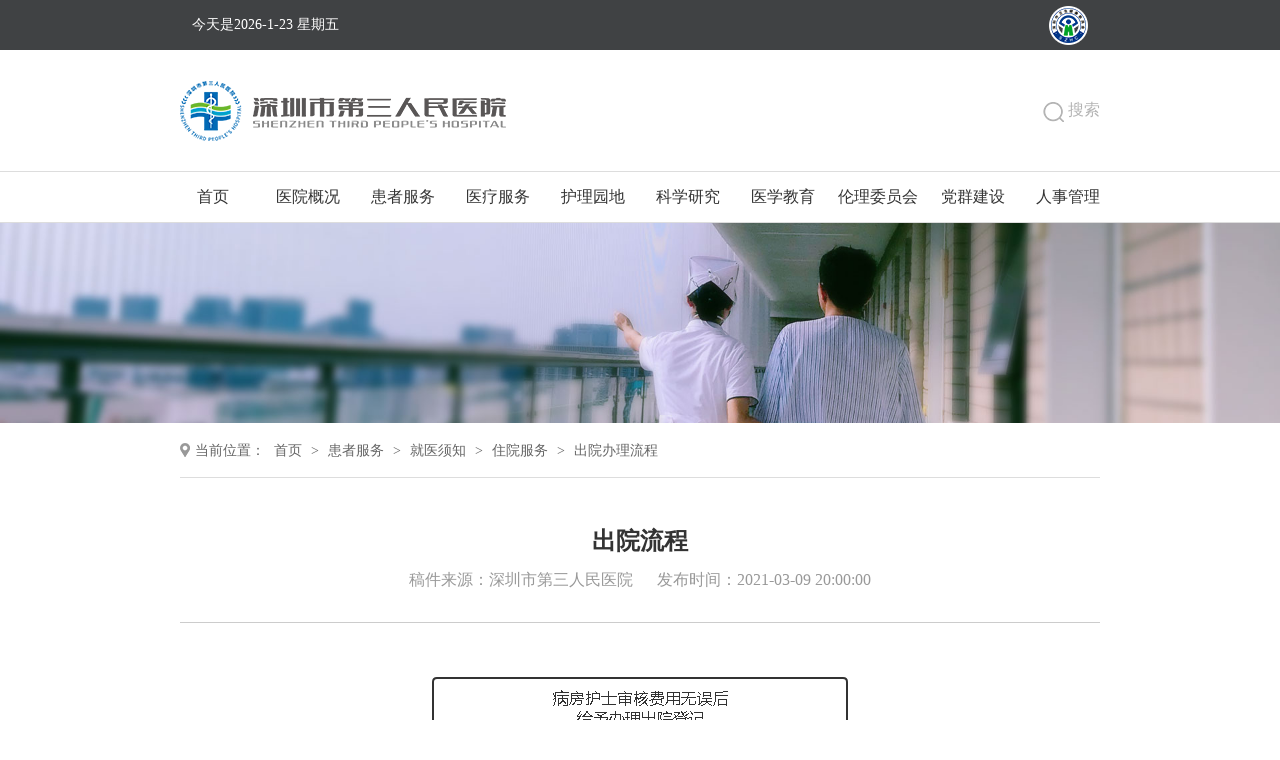

--- FILE ---
content_type: text/html; charset=utf-8
request_url: http://www.szsdsrmyy.com/hzfw/jyxz/zyfw/cybllc/content/post_696808.html
body_size: 5419
content:
<!DOCTYPE html>
<html>

<head>
	
	<meta name="Keywords" content="" />
<meta name="description" content="" />
<meta http-equiv="Content-Type" content="text/html; charset=UTF-8">
<meta name="description" content="app, web app, responsive, admin dashboard, admin, flat, flat ui, ui kit, off screen nav">
<meta name="viewport" content="width=device-width, initial-scale=1, maximum-scale=1">
<meta http-equiv="X-UA-Compatible" content="IE=edge,chrome=1">
<meta name="format-detection" content="telephone=no" />
<meta name="renderer" content="webkit">
<!-- 站点信息 -->
<meta name="SiteName" content="深圳市第三人民医院（深圳市肝病研究所）">
<meta name="SiteDomain" content="www.szsdsrmyy.com">
<meta name="SiteIDCode" content="">
	<!-- 头部公共资源 -->
	<meta http-equiv="Content-Type" content="text/html; charset=UTF-8">
<meta name="viewport" content="width=device-width, initial-scale=1, maximum-scale=1">
<meta http-equiv="X-UA-Compatible" content="IE=edge,chrome=1">
<meta name="renderer" content="webkit">
<link rel="stylesheet" href="/gyzy/2020idangerous.swiper.css">
<link rel="stylesheet" href="/gyzy/2020bootstrap.css">
<link rel="stylesheet" href="/gyzy/2020szsystyle.css">
<link rel="stylesheet" href="http://www.sz.gov.cn/audiojs/audiojs.css" />
<script charset="utf-8" type="text/javascript" src="http://www.sz.gov.cn/audiojs/audio.min.js"></script>
<link rel="stylesheet" href="//g.alicdn.com/de/prismplayer/2.7.4/skins/default/aliplayer-min.css" />
<script charset="utf-8" type="text/javascript" src="//g.alicdn.com/de/prismplayer/2.7.4/aliplayer-min.js"></script>

<script src="/gyzy/jquery.js"></script>
<script src="/gyzy/2020idangerous.swiper.js"></script>
<script src="/gyzy/bootstrap.min.js"></script>
<script src="/gyzy/2020szsy.js"></script>

<!--[if lt IE 9]>
         <script src="//cdn.bootcss.com/html5shiv/3.7.2/html5shiv.min.js"></script>
          <script src="//cdn.bootcss.com/respond.js/1.4.2/respond.min.js"></script>
    <![endif]-->

<!--[if IE 8]>
    <link rel="stylesheet" href="/gyzy/2020szsyIE8.css">
<![endif]-->

<script type="text/javascript">
    $(document).ready(function () {
        $("a").click(function () {
            if ($(this).attr('href')) {
                var ym0 = $(this).attr('href').replace(/^\s+|\s+$/g, "");
                var ym0_1 = ym0.substring(0, 1);
                var ym0_5 = ym0.substring(0, 5);
                var ym0_10 = ym0.substring(0, 10);
                var ym0_26 = ym0.substring(0, 25);
               if (ym0_26 == "http://www.szsdsrmyy.com/" || ym0_1 == "/" || ym0_1 == "." || ym0_1 == "#" || ym0_5 == "index" || ym0_10 == "javascript") {
                    return;
                } else {
                    this.setAttribute('target', '_blank');
                    return confirm('您访问的链接即将离开“深圳市第三人民医院”门户网站，是否继续？');
                }
            }
        });
        var str = $('title').text();
        if (str.substr(0, 2) == "--") {
            $('title').text(str.slice(2));
        } else if ((str.substr(0, 1) == "-")) {
            $('title').text(str.slice(1));
        }
    })
</script>
	<!-- title -->
<title>出院流程-出院办理流程-深圳市第三人民医院（深圳市肝病研究所）</title>
<!-- 栏目信息 -->
<meta name="ColumnName" content="出院办理流程">
<meta name="ColumnType" content="出院办理流程" /><meta name="ColumnDescription" content="">
<meta name="ColumnKeywords" content="">
<!-- 细览信息 -->
<meta name="ArticleTitle" content="出院流程">
<meta name="ContentSource" content="深圳市第三人民医院">
<meta name="PubDate" content="2021-03-09">
<meta name="Url" content="http://www.szsdsrmyy.com/hzfw/jyxz/zyfw/cybllc/content/post_696808.html">
</head>

<body>
	<!---------头部开始------------->
	<div class="date_dates">
	<div class="date_box">
		<div class="date_item"></div>
		<a href="http://wjw.sz.gov.cn" class="logo"><img src="/gyzy/logo_jsw.png" /></a>
	</div>
</div>
<div class="header">
	<div class="header_top">
		<div class="container">
			<div class="row">
				<div class="header_left col-xs-7">
					<a href="/">
						<img src="/gyzy/2020szsy001.png" alt="" />
                    </a>
				</div>
				<div class="header_right">
					<div class="header_right_mobile col-xs-5">
						<a class="search_icon">
							<img src="/gyzy/2020szsy003.png" alt="" />
                        </a>
							<img src="/gyzy/2020szsy004.png" alt="" />
                    </div>
							<div class="header_right_pc col-xs-5">
								<a href="javascript:;" class="search_icon_pc">
									<img src="/gyzy/ss.png" alt="" />
									<img src="/gyzy/ss-1.png" alt="" />
									<span>搜索</span>
								</a>
							</div>
							<div class="search">
								<form class="search_box" id="myForm" method="get" target="_blank">
									<input type="text" id="search_word" />
									<button id="submitbuttom" onkeydown="if(event.keyCode==13){searchfun();}"></button>
								</form>
							</div>
							<script>
								$("#submitbuttom").click(function(){
										searchfun();
									});

									function searchfun(){
										if($("#search_word").val()==null || $.trim($("#search_word").val())=="" ){
											alert("请输入关键字！");
											return false;
										}else{
											window.open('http://search.gd.gov.cn/search/all/203049?sort=time&keywords=' + encodeURI($("#search_word").val()));
										}
									}
							</script>
					</div>
				</div>
			</div>
		</div>
		<div class="nav_pc">
			<div class="container">
				<div class="row">
					<ul>
						<li class="col-md-9ths">
							<a href="/">首页</a>
						</li>
						<li class="col-md-9ths">
															<a href="http://www.szsdsrmyy.com/yygk/index.html">医院概况</a>
								<ul class="nav_pc_inner" style="display: none;">
																			<li><a href="http://www.szsdsrmyy.com/yygk/yygk/index.html">医院概况</a></li>
																			<li><a href="http://www.szsdsrmyy.com/yygk/yywh/index.html">医院文化</a></li>
																			<li><a href="http://www.szsdsrmyy.com/yygk/tdld/index.html">领导团队</a></li>
																			<li><a href="http://www.szsdsrmyy.com/yygk/zzjg/index.html">组织架构</a></li>
																			<li><a href="http://www.szsdsrmyy.com/yygk/yydsj/index.html">医院大事记</a></li>
																	</ul>
													</li>
						<li class="col-md-9ths">
															<a href="http://www.szsdsrmyy.com/hzfw/index.html">患者服务</a>
								<ul class="nav_pc_inner" style="display: none;">
																			<li><a href="http://www.szsdsrmyy.com/hzfw/ghjz/index.html">挂号就诊</a></li>
																		<!-- 										<li><a href="http://www.szsdsrmyy.com/hzfw/yspb/index.html">门诊医生出诊信息</a></li>
									 -->
																			<li><a href="http://www.szsdsrmyy.com/hzfw/jyxz/zyfw/index.html">住院服务</a></li>
																												<li><a href="http://www.szsdsrmyy.com/hzfw/jyxz/ybzn/index.html">医保指南</a></li>
																												<li><a href="http://www.szsdsrmyy.com/hzfw/galnr/index.html">关爱老年人</a></li>
																												<li><a href="http://www.szsdsrmyy.com/hzfw/lxwm/index.html">联系我们</a></li>
																	</ul>
													</li>
						<li class="col-md-9ths">
															<a href="http://www.szsdsrmyy.com/ylfw/index.html">医疗服务</a>
								<ul class="nav_pc_inner" style="display: none;">

																			<li><a href="http://www.szsdsrmyy.com/ylfw/yldt/index.html">医疗动态</a></li>
																			<li><a href="http://www.szsdsrmyy.com/ylfw/ygfb/index.html">院感防保</a></li>
																			<li><a href="http://www.szsdsrmyy.com/ylfw/jkkpzl/index.html">健康科普专栏</a></li>
																			<li><a href="http://www.szsdsrmyy.com/ylfw/opogz/index.html">opo工作</a></li>
																			<li><a href="http://www.szsdsrmyy.com/jxgl/jxsgl/index.html">进修生管理</a></li>
									
								</ul>
													</li>

						<li class="col-md-9ths">
															<a href="http://www.szsdsrmyy.com/hlyd/index.html">护理园地</a>
								<ul class="nav_pc_inner" style="display: none;">

																			<li><a href="http://www.szsdsrmyy.com/hlyd/hlgk/index.html">护理概况</a></li>
																			<li><a href="http://www.szsdsrmyy.com/hlyd/hldt/index.html">护理动态</a></li>
																			<li><a href="http://www.szsdsrmyy.com/hlyd/hlwhyd/index.html">护理文化园地</a></li>
									
								</ul>
													</li>

						<li class="col-md-9ths">
															<a href="http://www.szsdsrmyy.com/kxyj/index.html">科学研究</a>
								<ul class="nav_pc_inner" style="display: none;">

																			<li><a href="http://www.szsdsrmyy.com/kxyj/kygk/index.html">科研概况</a></li>
																			<li><a href="http://www.szsdsrmyy.com/kxyj/kydt/index.html">科研动态</a></li>
																			<li><a href="http://www.szsdsrmyy.com/kxyj/gjywlcsyjg/index.html">国家药物临床试验机构</a></li>
									
								</ul>
													</li>

						<li class="col-md-9ths">
															<a href="http://www.szsdsrmyy.com/yxjy/index.html">医学教育</a>
								<ul class="nav_pc_inner" style="display: none;">

																			<li><a href="http://www.szsdsrmyy.com/yxjy/yxjy/index.html">院校教育</a></li>
																			<li><a href="http://www.szsdsrmyy.com/yxjy/zyysgfhpx/index.html">住院医师规范化培训</a></li>
																			<li><a href="http://www.szsdsrmyy.com/yxjy/lcjnzx/index.html">临床技能中心</a></li>
																			<li><a href="http://www.szsdsrmyy.com/yxjy/jxjy/index.html">继续教育</a></li>
									
								</ul>
													</li>

						<li class="col-md-9ths">
															<a href="http://www.szsdsrmyy.com/llwyh/index.html">伦理委员会</a>
								<ul class="nav_pc_inner" style="display: none;">

																			<li><a href="http://www.szsdsrmyy.com/llwyh/jj/index.html">简介</a></li>
																			<li><a href="http://www.szsdsrmyy.com/llwyh/zzfg/index.html">政策法规</a></li>
																			<li><a href="http://www.szsdsrmyy.com/llwyh/sqzxz/index.html">申请者须知</a></li>
																			<li><a href="http://www.szsdsrmyy.com/llwyh/sfbz/index.html">收费标准</a></li>
																			<li><a href="http://www.szsdsrmyy.com/llwyh/sctz/index.html">审查通知</a></li>
																			<li><a href="http://www.szsdsrmyy.com/llwyh/xzzq/index.html">下载专区</a></li>
									
								</ul>
													</li>
						<li class="col-md-9ths">
															<a href="http://www.szsdsrmyy.com/dqjs/index.html">党群建设</a>
								<ul class="nav_pc_inner" style="display: none;">

																			<li><a href="http://www.szsdsrmyy.com/dqjs/lzjs/index.html">廉政建设</a></li>
																			<li><a href="http://www.szsdsrmyy.com/dqjs/dqhd/index.html">党群活动</a></li>
																			<li><a href="http://www.szsdsrmyy.com/dqjs/qntj/index.html">青年团建</a></li>
									
								</ul>
													</li>

						<li class="col-md-9ths">
															<a href="http://www.szsdsrmyy.com/rsgl/index.html">人事管理</a>
								<ul class="nav_pc_inner" style="display: none;">

																			<li><a href="http://www.szsdsrmyy.com/rsgl/zpgg/index.html">招聘公告</a></li>
																			<li><a href="http://www.szsdsrmyy.com/rsgl/lqjg/index.html">录取结果</a></li>
																			<li><a href="https://www.jobmd.cn/company/2928769.htm">职位应聘</a></li>
																			<li><a href="http://www.szsdsrmyy.com/rsgl/lxwm/index.html">联系我们</a></li>
									
								</ul>
													</li>

					</ul>
				</div>
			</div>
		</div>

	</div>
	<div class="banner">
		<div class="nav_mobile" style="display: none;">
			<div class="container">
				<ul>
					<li>
						<a href="/">首页</a>
					</li>
					<li>
													<a href="javascript:;">医院概况</a>
							<ul class="subnav" style="display: none;">
																	<li><a href="http://www.szsdsrmyy.com/yygk/yygk/index.html">
											医院概况</a></li>
																	<li><a href="http://www.szsdsrmyy.com/yygk/yywh/index.html">
											医院文化</a></li>
																	<li><a href="http://www.szsdsrmyy.com/yygk/tdld/index.html">
											领导团队</a></li>
																	<li><a href="http://www.szsdsrmyy.com/yygk/zzjg/index.html">
											组织架构</a></li>
																	<li><a href="http://www.szsdsrmyy.com/yygk/yydsj/index.html">
											医院大事记</a></li>
															</ul>
											</li>

					<li>
													<a href="javascript:;">患者服务</a>
							<ul class="subnav" style="display: none;">
																	<li><a href="http://www.szsdsrmyy.com/hzfw/ghjz/index.html">
											挂号就诊</a></li>
																	<li><a href="http://www.szsdsrmyy.com/hzfw/jyxz/index.html">
											就医须知</a></li>
																	<li><a href="http://www.szsdsrmyy.com/hzfw/galnr/index.html">
											关爱老年人</a></li>
																	<li><a href="http://www.szsdsrmyy.com/hzfw/lxwm/index.html">
											联系我们</a></li>
															</ul>
											</li>

					<li>
													<a href="javascript:;">医疗服务</a>
							<ul class="subnav" style="display: none;">
																	<li><a href="http://www.szsdsrmyy.com/ylfw/yldt/index.html">
											医疗动态</a></li>
																	<li><a href="http://www.szsdsrmyy.com/ylfw/ygfb/index.html">
											院感防保</a></li>
																	<li><a href="http://www.szsdsrmyy.com/ylfw/jkkpzl/index.html">
											健康科普专栏</a></li>
																	<li><a href="http://www.szsdsrmyy.com/ylfw/opogz/index.html">
											opo工作</a></li>
																	<li><a href="http://www.szsdsrmyy.com/jxgl/jxsgl/index.html">
											进修生管理</a></li>
															</ul>
											</li>
					<li>
													<a href="javascript:;">护理园地</a>
							<ul class="subnav" style="display: none;">
																	<li><a href="http://www.szsdsrmyy.com/hlyd/hlgk/index.html">
											护理概况</a></li>
																	<li><a href="http://www.szsdsrmyy.com/hlyd/hldt/index.html">
											护理动态</a></li>
																	<li><a href="http://www.szsdsrmyy.com/hlyd/hlwhyd/index.html">
											护理文化园地</a></li>
															</ul>
											</li>
					<li>
													<a href="javascript:;">科研工作</a>
							<ul class="subnav" style="display: none;">
																	<li><a href="http://www.szsdsrmyy.com/kxyj/kygk/index.html">科研概况</a></li>
																	<li><a href="http://www.szsdsrmyy.com/kxyj/kydt/index.html">科研动态</a></li>
																	<li><a href="http://www.szsdsrmyy.com/kxyj/gjywlcsyjg/index.html">国家药物临床试验机构</a></li>
															</ul>
											</li>
					<li>
													<a href="javascript:;">教学管理</a>
							<ul class="subnav" style="display: none;">
																	<li><a href="http://www.szsdsrmyy.com/yxjy/yxjy/index.html">院校教育</a></li>
																	<li><a href="http://www.szsdsrmyy.com/yxjy/zyysgfhpx/index.html">住院医师规范化培训</a></li>
																	<li><a href="http://www.szsdsrmyy.com/yxjy/lcjnzx/index.html">临床技能中心</a></li>
																	<li><a href="http://www.szsdsrmyy.com/yxjy/jxjy/index.html">继续教育</a></li>
															</ul>
											</li>
					<li>
													<a href="javascript:;">伦理委员会</a>
							<ul class="subnav" style="display: none;">
																	<li><a href="http://www.szsdsrmyy.com/llwyh/jj/index.html">简介</a></li>
																	<li><a href="http://www.szsdsrmyy.com/llwyh/zzfg/index.html">政策法规</a></li>
																	<li><a href="http://www.szsdsrmyy.com/llwyh/sqzxz/index.html">申请者须知</a></li>
																	<li><a href="http://www.szsdsrmyy.com/llwyh/sfbz/index.html">收费标准</a></li>
																	<li><a href="http://www.szsdsrmyy.com/llwyh/sctz/index.html">审查通知</a></li>
																	<li><a href="http://www.szsdsrmyy.com/llwyh/xzzq/index.html">下载专区</a></li>
															</ul>
											</li>
					<li>
													<a href="javascript:;">党群建设</a>
							<ul class="subnav" style="display: none;">
																	<li><a href="http://www.szsdsrmyy.com/dqjs/lzjs/index.html">廉政建设</a></li>
																	<li><a href="http://www.szsdsrmyy.com/dqjs/dqhd/index.html">党群活动</a></li>
																	<li><a href="http://www.szsdsrmyy.com/dqjs/qntj/index.html">青年团建</a></li>
															</ul>
											</li>
					<li>
													<a href="javascript:;">人事管理</a>
							<ul class="subnav" style="display: none;">
																	<li><a href="http://www.szsdsrmyy.com/rsgl/zpgg/index.html">招聘公告</a></li>
																	<li><a href="http://www.szsdsrmyy.com/rsgl/lqjg/index.html">录取结果</a></li>
																	<li><a href="https://www.jobmd.cn/company/2928769.htm">职位应聘</a></li>
																	<li><a href="http://www.szsdsrmyy.com/rsgl/lxwm/index.html">联系我们</a></li>
															</ul>
											</li>
				</ul>
			</div>
		</div>
	</div>
	<!---------头部结束------------->
	<div class="banner_main">
		<img src="" alt="" class="banner_moblie" />
		<img src="" alt="" class="banner_pc" />
    </div>
		<div class="position_nav">
			<div class="container">
				<div class="position">
					<span>当前位置：</span>
					<a href="http://www.szsdsrmyy.com/">首页</a>&nbsp;&gt;&nbsp;<a href="http://www.szsdsrmyy.com/hzfw/">患者服务</a>&nbsp;&gt;&nbsp;<a href="http://www.szsdsrmyy.com/hzfw/jyxz/">就医须知</a>&nbsp;&gt;&nbsp;<a href="http://www.szsdsrmyy.com/hzfw/jyxz/zyfw/">住院服务</a>&nbsp;&gt;&nbsp;<a href="http://www.szsdsrmyy.com/hzfw/jyxz/zyfw/cybllc/">出院办理流程</a>
				</div>
			</div>
		</div>
		<div class="main">
			<div class="container">
				<div class="xqy">
					<div class="xqy_title">
						<h3>出院流程</h3>
						<span>稿件来源：深圳市第三人民医院</span>
						<span>发布时间：2021-03-09 20:00:00</span>
					</div>
					<div class="xqy_main">
						<div class="TRS_Editor">
 <p align="center"><img style="border-left-width: 0px; border-right-width: 0px; border-bottom-width: 0px; border-top-width: 0px" alt="W020210309723207037884.png" src="http://www.szsdsrmyy.com/img/0/282/282806/696808.png" oldsrc="W020210309723207037884.png" class="nfw-cms-img" img-id="282806"></p> 
 <p>温馨提示：</p> 
 <p>　　1、医保网络如有异常，请留下结算资料，待网络恢复正常再通知来院结算；</p> 
 <p>　　2、需复印病历，出院7天后请于正常上班时间持患者身份证（如委托他人</p> 
 <p>　　附委托书、委托人身份证及患者身份证）到医技楼5楼病案室复印；</p> 
 <p>　　3、如有商业报销，请出示出院小结和诊断证明等资料盖章；</p> 
 <p>　　4、预交医疗款如有余款将原路返回；</p>
</div>
					</div>
					<div class="enclosure">
						<p>附件：</p>
											</div>
					<script type="text/javascript">
						var a= '';
                    if(a==""){
                        $('.enclosure').hide();
                    }else{
                    }
					</script>
				</div>
			</div>
		</div>
		<div class="footer">
    <div class="footer_top">
        <div class="container">
            <ul>
                <li style="width: auto;"><a>友情链接：</a></li>
                                    <li><a href="http://wjw.sz.gov.cn/">
                            深圳市卫生健康委员会
                        </a></li>
                                    <li><a href="https://www.sustech.edu.cn/">
                            南方科技大学
                        </a></li>
                            </ul>
        </div>
    </div>
    <div class="footer_bottom">
        <div class="container">
            <div class="footer_bottom_content">
                <div class="footer_bottom_l">
                    <div class="net_id">
                        <span>主办：深圳市第三人民医院</span>
                        <span>
                            <a href="https://beian.miit.gov.cn/">粤ICP备18054911号-2</a>
                        </span>
                        <span>
                            <a href="http://www.beian.gov.cn/portal/registerSystemInfo?recordcode=44030702000431">
                                <img src="/gyzy/2020szsy027.png" alt="" />
                                粤公网安备 44030702003859号
                            </a>
                        </span>
                    </div>
                    <div class="address">
                        <span>地址：深圳市龙岗区布吉布澜路29号</span>
                        <span>邮编：518112</span>
                    </div>
                    <div class="tel">
                        <span>联系电话：电话 0755-61222333</span>
                        <span>传真：0755-61238928</span>
                    </div>
                    <div class="support">
                        <span>Copyright 2016 《经营许可证》粤ICP备18054911号-2 深圳市第三人民医院 Reserved Design | 技术支持：意盛科技</span>
                    </div>


                </div>
                <div class="footer_bottom_r" style="display:flex;align-items: center;">
                    <!-- <a href=""><img src="/gyzy/2020szsy028.png" alt="" /></a> -->
                    <div id="_ideConac" style="margin-right:20px;"></div>
                    <div>
                        <img src="/gyzy/2020szsy029.png" alt="" />
                        <p>微信挂号</p>
                    </div>
                </div>
            </div>

        </div>

    </div>
    <div class="footer_bottom_moblie">
        <div class="container">
            <span>Copyright <a href="https://beian.miit.gov.cn/">粤ICP备18054911号-2</a></span>
            <span>深圳市第三人民医院</span>
            <span>地址：深圳市龙岗区布吉布澜路29号</span>
            <span>联系电话：电话 0755-61222333</span>
            <span>传真：0755-61238928</span>
            <div>
                <img src="/gyzy/2020szsy029.png" alt="" />
                <p>微信挂号</p>
            </div>
        </div>

    </div>
</div>
<script>window.NFCMS_SITE_ID=203049;window.NFCMS_PUB_TYPE="page";window.NFCMS_PAGE_ID="299";</script><script src="//statistics.gd.gov.cn/scripts/s.js?t=1761122885" async></script>
<script type="text/javascript">document.write(unescape("%3Cspan id='_ideConac' %3E%3C/span%3E%3Cscript  src='https://dcs.conac.cn/js/20/310/0000/45001473/CA203100000450014730001.js' type='text/javascript'%3E%3C/script%3E"));</script>
</body>

</html>
<script>
		// 获取父级第一篇稿件
	 parentID = '11676',//获取父级栏目ID
	 $.ajax({
		 url: '/postmeta/i/' + parentID + '.json',
		 type:'get',
		 success:(res)=>{
			 if(res.category.parent == 0){
				 	$('.banner_main .banner_pc').attr("src", res.articles[0].covers[0]);
					$('.banner_main .banner_moblie').attr("src", res.articles[0].covers[1]);
			 }else{
				 $.ajax({
					 url: '/postmeta/i/' + res.category.parent + '.json',
					 type:'get',
					 success:(reschildone)=>{
						  if(reschildone.category.parent == 0){
							  $('.banner_main .banner_pc').attr("src", reschildone.articles[0].covers[0]);
							  $('.banner_main .banner_moblie').attr("src", reschildone.articles[0].covers[1]);
						  }else{
							  $.ajax({
								   url: '/postmeta/i/' + reschildone.category.parent + '.json',
								   type:'get',
								   success:(reschildtwo)=>{
									    $('.banner_main .banner_pc').attr("src", reschildtwo.articles[0].covers[0]);
							  			$('.banner_main .banner_moblie').attr("src", reschildtwo.articles[0].covers[1]);
								   }
							  })
						  }
					 }
				 })
			 }
		 }
	 })
</script>

--- FILE ---
content_type: text/css
request_url: http://www.szsdsrmyy.com/gyzy/2020szsystyle.css
body_size: 10477
content:
body,
div,
ul,
li,
ol,
h1,
h2,
h3,
h4,
h5,
h6,
input,
textarea,
select,
p,
dl,
dt,
dd,
a,
img,
button,
form,
table,
th,
tr,
td,
tbody,
article,
aside,
details,
figcaption,
figure,
mid-cer,
header,
hgroup,
menu,
nav,
section {
  margin: 0px;
  padding: 0px;
}

* {
  -webkit-box-sizing: border-box;
  -moz-box-sizing: border-box;
  box-sizing: border-box;
}

ul,
li {
  list-style-type: none;
}

img {
  border-style: none;
  vertical-align: middle;
}
body {
  font-family: Microsoft YaHei;
}
a {
  color: #333;
}

a:link,
a:active,
a:visited,
a:hover {
  text-decoration: none;
}

button:focus {
  outline: none;
  border: 1px solid white;
}

input,
textarea {
  outline: none;
  border: none;
}

table {
  border-collapse: collapse;
  border-spacing: 0;
}

/* 清楚浮动 */
.clearfix:before,
.clearfix:after {
  display: table;
  content: "";
  /*不用有内容也可以*/
}

.clearfix:after {
  clear: both;
}

.clearfix {
  *zoom: 1;
}

/* 试运行 */
.date_dates{
  height: 50px;
  background-color: #404244;
  line-height: 50px;
}
.date_dates .date_box{
  margin: 0 auto;
  width: 70%;
}
.date_dates .date_box .logo{
  float: right;
}
.date_dates .date_box .date_item{
  float: left;
  color: #fff;
}

/* header开始 */

.header_right_mobile {
  display: block;
}

.header_right_pc {
  display: none;
}

.header_right_pc a img:nth-child(2) {
  display: none;
}

.header_right_pc a:hover span {
  color: #666;
}

.header_right_pc a:hover img:first-child {
  display: none;
}

.header_right_pc a:hover img:nth-child(2) {
  display: inline-block;
}

.header_left img {
  max-width: 100%;
}

.header_right_mobile {
  float: right;
  text-align: right;
}

.header_right_mobile img {
  max-width: 22%;
  margin-left: 15px;
}

.header_top {
  line-height: 70px;
}

.header_right_mobile a {
  position: relative;
}

.header_right {
  position: relative;
}

.search_box {
  z-index: 999;
}

.search_box input {
  width: 120px;
  line-height: 25px;
  border: 1px solid #cccccc;
  border-radius: 6px;
  float: left;
  padding: 4px 35px 4px 8px;
}

.search_box button {
  width: 35px;
  height: 35px;
  float: left;
  background-color: #10c5cd;
  border: none;
  border-radius: 6px;
  background: #10c5cd url("/gyzy/2020szsy011.png") no-repeat center;
  background-size: 50%;
  margin-left: -30px;
}

.search {
  position: absolute;
  right: 15px;
  top: 16px;
  display: none;
}

/* 移动端导航栏 */
.nav_mobile {
  position: absolute;
  width: 100%;
  background-color: #fff;
  z-index: 99;
}

.nav_mobile > .container > ul > li > a {
  font-size: 18px;
  display: block;
  line-height: 55px;
  background: url("/gyzy/2020szsy012.png") no-repeat right center;
  border-bottom: 1px solid #d2d2d2;
}

.nav_mobile > .container > ul > li > a.active {
  color: #10c5cd;
  background: url("/gyzy/2020szsy013.png") no-repeat right center;
}

.subnav > li > a {
  font-size: 18px;
  line-height: 55px;
  display: block;
  border-bottom: 1px solid #d2d2d2;
  text-indent: 3em;
  position: relative;
}

.subnav > li > a.active {
  color: #10c5cd;
}

.subnav > li > a::before {
  display: block;
  content: "";
  position: absolute;
  bottom: 22px;
  left: 35px;
  width: 0;
  border-width: 5px;
  border-style: solid;
  border-color: rgba(0, 0, 0, 0) rgba(0, 0, 0, 0) rgba(0, 0, 0, 0) #a0a0a0;
}

/* banner开始 */

.banner {
  position: relative;
}

.banner_main img {
  width: 100%;
}

.nav_pc {
  display: none;
}

.banner_icon {
  position: absolute;
  z-index: 55;
  bottom: 0;
  width: 100%;
  background: rgba(255, 255, 255, 0.9);
  filter: progid:DXImageTransform.Microsoft.gradient(startColorstr=#e5ffffff, endColorstr=#e5ffffff);
  padding: 10px 0px;
}

.banner_item {
  text-align: center;
}

.banner_item a:hover img {
  transform: rotateY(180deg);
}

.banner_item a img {
  max-width: 40%;
  transition: all 0.7s;
}

.banner_main a p {
  font-size: 16px;
  font-weight: bold;
  padding-top: 5px;
}

.banner_item + .banner_item {
  border-left: 1px solid #e2e2e2;
}

/* main开始 */
.model_one_swiper {
  display: block;
  position: relative;
  width: 100%;
}

.describe {
  width: 100%;
  position: absolute;
  z-index: 5;
  left: 0;
  bottom: 0;
  background-color: rgba(0, 0, 0, 0.45);
  filter: progid:DXImageTransform.Microsoft.gradient(startColorstr=#66000000, endColorstr=#66000000);
  height: 50px;
  line-height: 50px;
  padding: 0 15px;
  overflow: hidden;
  font-size: 16px;
  color: #fff;
}

.describe p {
  overflow: hidden;
  white-space: nowrap;
  text-overflow: ellipsis;
  width: 80%;
}

.model_one_swiper img {
  max-width: 100%;
}

.yyxw {
  width: 120px;
  line-height: 40px;
  background-color: #10c5cd;
  position: absolute;
  top: 15px;
  left: 0;
  border-top-right-radius: 30px;
  border-bottom-right-radius: 30px;
  padding-left: 20px;
}

.yyxw p {
  color: #fff;
  font-size: 18px;
  font-weight: bold;
}

.main-pagination {
  position: absolute;
  z-index: 20;
  bottom: 14px;
  right: 0;
  width: 25%;
  padding-right: 15px;
  text-align: right;
}

.main-pagination .swiper-pagination-switch {
  display: inline-block;
  width: 10px;
  height: 10px;
  border-radius: 50%;
  border: 1px solid #fff;
  margin-left: 8px;
  cursor: pointer;
}
.last_title{
    position: absolute;
    left: 0;
    right: 0;
    top: 0;
    bottom: 0;
    margin: auto;
    color: #fff;
    font-size: 18px;
    padding: 5px;
    line-height: normal;
    display: flex;
    align-items: center;
    justify-content: center;
    flex-wrap: wrap;
    height: 41%;
  }
  .last_href .dis{
    display: flex;
  }
.last_href a, .mid_footer .col-md-3 a{display: block;position: relative;}

  .mid_footer .last_href_child:nth-child(2){margin-left: 10px;}
  .mid_footer .last_href_child{width: 50%;margin: 0;}
  .last_title span:nth-child(1){
          font-size: 20px;
  }
  .last_title span:nth-child(2){
           font-size: 14px;
           display: block;
    width: 100%;
    text-align: center;
  }
.main-pagination .swiper-active-switch {
  background-color: #fff;
}

.model_one_date {
  float: left;
  text-align: center;
  margin-right: 20px;
}

.model_one_date p {
  font-size: 48px;
  color: #10c5cd;
  font-weight: bold;
}

.model_one_date p + p {
  font-size: 16px;
}

.model_one_box {
  margin-bottom: 20px;
}

.model_one_box h3 {
  font-size: 18px;
  overflow: hidden;
  white-space: nowrap;
  text-overflow: ellipsis;
  font-weight: bold;
  padding: 16px 0 12px;
}

.model_one_box > p {
  font-size: 14px;
  color: #666666;
  overflow: hidden;
  text-overflow: ellipsis;
  display: -webkit-box;
  -webkit-box-orient: vertical;
  -webkit-line-clamp: 2;
  text-align: justify;
}

.model_one_list ul li {
  margin-top: 4px;
}

.model_one_list ul li a {
  width: 100%;
  font-size: 16px;
  overflow: hidden;
  white-space: nowrap;
  text-overflow: ellipsis;
  position: relative;
  padding-left: 12px;
  display: inline-block;
  transition: all 0.4s;
}

.model_one_list ul li a::before {
  content: "";
  width: 4px;
  height: 4px;
  background-color: #999999;
  border-radius: 50%;
  position: absolute;
  left: 0;
  top: 7px;
}

.main {
  margin: 30px 0;
}

.model_one_list ul li + li + li + li + li {
  display: none;
}

.model_two_box_wrap {
  margin-bottom: 30px;
}

.model_two_box_wrap + .model_two_box_wrap + .model_two_box_wrap {
  margin: 0;
}

.model_two_box {
  box-shadow: 0 0 10px 5px #f4f4f4;
  padding: 20px;
}

.model_two_title {
  margin-bottom: 15px;
}

.model_two_title span {
  font-size: 20px;
  font-weight: bold;
}

.more_icon {
  display: inline-block;
  font-size: 16px;
  color: #999999;
  box-shadow: 0 0 10px 5px #f4f4f4;
  border: 1px solid #cccccc;
  padding: 2px 6px;
  border-radius: 4px;
  float: right;
  transition: all 0.4s;
}

.more_icon:hover {
  background-color: #10c5cd;
  color: #fff;
  border: 1px solid #10c5cd;
}

.model_two_main ul li {
  border-top: 1px dashed #cccccc;
  padding-top: 10px;
}

.model_two_main ul li:first-child {
  border: none;
}

.model_two_main ul li a {
  overflow: hidden;
  white-space: nowrap;
  text-overflow: ellipsis;
  font-size: 16px;
  display: inline-block;
  width: 100%;
  transition: all 0.4s;
}

.model_two_main ul li a:hover {
  color: #10c5cd;
}

.model_three {
  background: url("/gyzy/2020szsy015.png") no-repeat center;
  background-size: cover;
  position: relative;
  padding: 20px 0;
}

.model_three_l img {
  width: 100%;
  transition: all 0.4s;
}

.model_three_l_wrap {
  position: relative;
}

.ksdh {
  position: static;
  margin-bottom: 20px;
}

.model_three_l p,
.service_three p {
  font-size: 16px;
  font-weight: bold;
  color: #fff;
  text-align: center;
  position: absolute;
  top: 50%;
  transform: translateY(-50%);
  left: 0;
  right: 0;
  margin: 0 auto;
}

.model_three_l a {
  display: inline-block;
  position: relative;
  margin-bottom: 20px;
  overflow: hidden;
}

.model_three_l a:hover img {
  transform: scale(1.1);
}

.model {
  margin: 40px 0;
}

.model_three-r {
  display: none;
}

.model_three-r ul li {
  margin-bottom: 20px;
}

.model_three-r ul li a {
  border-radius: 6px;
  border: 1px solid #cccccc;
  display: block;
  height: 45px;
  line-height: 45px;
  text-align: center;
  overflow: hidden;
  white-space: nowrap;
  text-overflow: ellipsis;
  transition: all 0.4s;
  padding: 0 10px;
}

.model_three-r ul li a:hover {
  background-color: #10c5cd;
  color: #fff;
  border: 1px solid #10c5cd;
}

.model_four_main img {
  width: 100%;
  height: 100%;
}

.pic1 {
  position: relative;
}

.pic1_introduce {
  position: relative;
}

.pic2 {
  position: relative;
}

.model_four_pic1 p {
  font-size: 16px;
  font-weight: bold;
  color: #fff;
  text-align: center;
  position: absolute;
  top: 50%;
  transform: translateY(-50%);
  left: 0;
  right: 0;
  margin: 0 auto;
  padding: 0 36px;
}

.model_four_pic2 p {
  font-size: 16px;
  font-weight: bold;
  color: #fff;
  text-align: center;
  position: absolute;
  top: 50%;
  transform: translateY(-50%);
  left: 0;
  right: 0;
  margin: 0 auto;
}

.pic1_introduce_mobile {
  display: block;
}

.pic1_introduce_pc {
  display: none;
}

.pic2_introduce_pc {
  display: none;
}

.footer_top {
  display: none;
}

.footer_bottom {
  display: none;
}

.footer_bottom_moblie {
  background-color: #555555;
  text-align: center;
  padding: 30px 0;
}

.footer_bottom_moblie span {
  display: block;
  font-size: 18px;
  color: #c8c8c8;
  margin-bottom: 8px;
}
.footer_bottom_moblie a {
  color: #c8c8c8;
}
.footer_bottom_moblie p {
  color: #c8c8c8;
}

.footer_bottom_moblie div {
  margin-top: 30px;
}

.footer_bottom_moblie {
  display: block;
}

.banner_moblie {
  display: block;
}

.banner_pc {
  display: none;
}

/* 图书馆开始 */
.library_one_l {
  position: relative;
}

.library_one_l img {
  width: 100%;
}

.library_one_r h3 {
  font-size: 18px;
  font-weight: bold;
  margin-bottom: 20px;
  overflow: hidden;
  text-overflow: ellipsis;
  white-space: nowrap;
}

.library_one_r p {
  font-size: 16px;
  color: #666666;
}

.library_one_r {
  margin-top: 20px;
}

.library_article {
  line-height: 1.6;
  text-align: justify;
  word-break: break-all;
}
.library_article img {
  max-width: 100%;
}
.library_article p {
  margin-top: 25px;
}
.library_two_main {
  display: block;
  text-align: center;
  transition: all 0.4s;
}

.library_two_main:hover span {
  color: #10c5cd;
}

.library_two_main h3 {
  font-size: 18px;
  font-weight: bold;
  display: inline-block;
  position: relative;
  padding-left: 10px;
}

.library_two_main h3::before {
  content: "";
  width: 5px;
  height: 18px;
  background-color: #10c5cd;
  position: absolute;
  left: 0;
}

.library_more_icon {
  display: none;
}

.library_two_main {
  box-shadow: 0 0 10px 5px #f4f4f4;
  height: 40px;
  line-height: 40px;
}
.library_three_l{

}

.library_three_l_item {
  text-align: center;
  background-color: #f0f0f0;
  margin-bottom: 12px;
}

.library_three_l_item img {
  max-width: 20%;
}

.library_three_l_item p {
  margin-top: 8px;
}

.library_three_l_item a {
  display: block;
  padding: 20px 0;
  transition: all 0.4s;
}

.library_icon2 {
  display: none;
}

.library_three_l_item a:hover {
  background-color: #10c5cd;
  color: #fff;
}

.library_three_l_item a:hover .library_icon2 {
  display: inline-block;
}

.library_three_l_item a:hover .library_icon1 {
  display: none;
}

.rgxz,
.lwcc {
  padding-right: 6px;
}

.jyzd,
.gcml {
  padding-left: 6px;
}

.library_three_r img {
  width: 50%;
  margin-bottom: 12px;
}

.library_three_r a + a + a img {
  margin-bottom: 17px;
}

.banner_item a img {
  width: auto;
}

.zhks {
  padding-right: 6px;
}

.yjks {
  padding-left: 6px;
}

.model_three-r ul li:nth-child(2n + 1) {
  padding-right: 6px;
}

.model_three-r ul li:nth-child(2n) {
  padding-left: 6px;
}

.position_nav {
  display: none;
}

.jggs .model_two_title span {
  position: relative;
  padding-left: 10px;
}

.jggs .model_two_title span::before {
  content: "";
  width: 5px;
  height: 22px;
  background-color: #10c5cd;
  position: absolute;
  left: 0;
  top: 1px;
}

.jggs_box ul li {
  margin-top: 20px;
}

.jggs_box ul li a {
  display: block;
  font-size: 16px;
  overflow: hidden;
  white-space: nowrap;
  text-overflow: ellipsis;
  position: relative;
  padding-left: 12px;
}

.jggs_box ul li a::before {
  content: "";
  position: absolute;
  width: 6px;
  height: 6px;
  background-color: #cccccc;
  left: 0;
  border-radius: 50%;
  top: 7px;
}

.service_one_item2 img {
  width: 100%;
  transition: all 0.4s;
}

.service_one_item2 a:hover img {
  transform: scale(1.1);
}

.service_one_item2 {
  position: relative;
}

.service_one_item {
  margin-bottom: 20px;
}

.service_one_item2 a {
  display: block;
  position: relative;
  overflow: hidden;
}

.more_icon_hzfw {
  display: block;
}

.zybllc_icon {
  width: 150px;
}

.service_two_l .yyxw {
  display: block;
}

.hzfw_icon_word {
  display: none;
}

.service_three img {
  width: 100%;
}

.service_three .col-sp-6:first-child {
  margin-bottom: 20px;
}

.service_two_r .jggs_box ul li span {
  display: none;
}

.tzgg_title {
  border-bottom: 4px solid #10c5cd;
  padding-bottom: 20px;
  margin-bottom: 30px;
}

.tzgg_title li {
  overflow: hidden;
  text-overflow: ellipsis;
  white-space: nowrap;
  text-align: center;
  float: left;
  margin-right: 35px;
}

.tzgg_title li a {
  font-size: 18px;
  font-weight: bold;
}

.tzgg_title li a.active {
  color: #10c5cd;
}

.tzgg_title li a.active .tzgg_title_icon1 {
  display: none;
}

.tzgg_title li a.active .tzgg_title_icon2 {
  display: inline-block;
}

.tzgg_title_icon1 {
  display: none;
}

.tzgg_content li a span {
  float: left;
  width: 40px;
  background-color: #10c5cd;
  color: #fff;
  text-align: center;
  font-size: 18px;
  font-weight: bold;
}

.tzgg_content li {
  height: 40px;
  line-height: 40px;
  position: relative;
  margin-top: 15px;
}

.rszp_items_wrap:first-child li {
  margin-top: 0;
}

.tzgg_content li a {
  width: 100%;
  display: inline-block;
  background-color: #f0f4f7;
  transition: all 0.4s;
}

.tzgg_content li a p {
  float: left;
  font-size: 16px;
  padding-left: 10px;
  width: 80%;
  overflow: hidden;
  text-overflow: ellipsis;
  white-space: nowrap;
  font-weight: normal;
}
.tzgg_content li a p br{
  display:none;
}

.tzgg_main_title {
  background: url("/gyzy/2020szsy056.png") no-repeat center;
  background-size: contain;
  overflow: hidden;
}

.tzgg_main_title h3 {
  float: left;
  background: #fff;
  padding-right: 10px;
}

.tzgg_main_title h3 {
  font-size: 20px;
  font-weight: bold;
}

.tzgg_main_title {
  margin-bottom: 30px;
}

.tzgg_icon1,
.tzgg_icon2 {
  display: none;
}

.tzgg_title_icon2 {
  display: none;
}

.kyxxrk_title h3 {
  background: url("/gyzy/2020szsy056.png") no-repeat 135px center;
}

.zpgg_inner {
  background-color: #f7f7f7;
  word-break: break-all;
}

.zpgg_inner {
  font-size: 14px;
  line-height: 1.6;
  padding: 20px 15px;
  color: #666666;
}

.zpgg_inner p {
  margin-bottom: 20px;
}

.tzgg_content li a.active {
  background-color: #10c5cd;
  color: #fff;
}

.zxjz_date {
  transition: all 0.4s;
  display: none;
}

.zxjz_item_main h3 {
  transition: all 0.4s;
  font-size: 18px;
  overflow: hidden;
  text-overflow: ellipsis;
  white-space: nowrap;
  font-weight: bold;
  margin-bottom: 15px;
}

.zxjz_item_main p {
  font-size: 16px;
  color: #666666;
  overflow: hidden;
  text-overflow: ellipsis;
  display: -webkit-box;
  -webkit-box-orient: vertical;
  -webkit-line-clamp: 3;
  line-height: 1.6;
}

.zxjz_content li a {
  overflow: hidden;
  display: block;
  box-shadow: 0 0 10px 5px #f4f4f4;
  padding: 20px;
  transition: all 0.4s;
  position: relative;
}

.zxjz_content li {
  margin-top: 15px;
}

.xqy_title {
  border-bottom: 1px solid #cccccc;
  padding-bottom: 15px;
  margin-bottom: 20px;
}

.xqy_title h3 {
  font-weight: bold;
  font-size: 18px;
  /* overflow: hidden; */
  /* text-overflow: ellipsis; */
  /* display: -webkit-box; */
  /* -webkit-line-clamp: 2; */
  /* -webkit-box-orient: vertical; */
  text-align: center;
  margin-bottom: 10px;
}

.xqy_title > span {
  display: block;
  color: #999999;
  text-align: center;
  text-overflow: ellipsis;
  overflow: hidden;
  white-space: nowrap;
}

.xqy_main {
  line-height: 1.8;
  font-size: 16px;
  word-break: break-all;
  text-align: justify;
}

.xqy_main img {
  max-width: 100%;
}

.xqy_main p {
  margin-bottom: 15px;
}

.enclosure {
  font-size: 16px;
  background-color: #f4f4f4;
  padding: 15px 30px;
}

.enclosure a {
  display: inline-block;
  color: #10c5cd;
  margin-top: 5px;
}

.yldt_main ul li a {
  display: block;
  box-shadow: 0 0 10px 5px #f4f4f4;
  padding: 20px;
  overflow: hidden;
  position: relative;
  transition: all 0.4s;
}

.yldt_main ul li a:hover h3 {
  color: #10c5cd;
}

.yldt_main ul li a:hover p {
  color: #10c5cd;
}

.yldt_main ul li a:hover .yldt_icon {
  background: rgba(16, 197, 205, 0.5) url("/gyzy/2020szsy065.png") no-repeat
    center;
  filter: progid:DXImageTransform.Microsoft.gradient(startColorstr=#7Fffffff, endColorstr=#7Fffffff);
  border: none;
}

.yldt_main ul li a h3 {
  font-size: 24px;
  color: #999999;
  font-weight: bold;
  overflow: hidden;
  text-overflow: ellipsis;
  white-space: nowrap;
  margin-bottom: 10px;
  transition: all 0.4s;
}

.yldt_main ul li a p {
  font-size: 18px;
  font-weight: bold;
  overflow: hidden;
  text-overflow: ellipsis;
  white-space: nowrap;
  margin-bottom: 15px;
  transition: all 0.4s;
}

.yldt_main ul li a span {
  font-size: 16px;
  color: #666666;
  overflow: hidden;
  text-overflow: ellipsis;
  display: -webkit-box;
  -webkit-box-orient: vertical;
  -webkit-line-clamp: 2;
}

.yldt_main ul li a img {
  display: none;
}

.yldt_icon {
  display: none;
}

.yldt_main ul li {
  margin-top: 15px;
}

.yldt_main ul li:first-child {
  margin-top: 0;
}

.doctor_wrap img {
  max-width: 40%;
  float: left;
  margin-right: 8%;
}
.doctor_info .doctor_infoname h3 {
  display: inline-block;
}
.doctor_info .doctor_infoname {
  font-size: 20px;
  font-weight: bold;
  border-bottom: 1px solid #cccccc;
  padding-bottom: 10px;
  margin-bottom: 10px;
}
.yygh_link {
  line-height: 26px;
  padding: 0 15px 0 35px;
  font-size: 14px;
  color: #fff;
  vertical-align: middle;
  background-color: #10c5cd;
  border-radius: 25px;
  position: absolute;
  right: 15px;
  top: 15px;
  z-index: 55;
}
.yygh_link img {
  position: absolute;
  left: 10px;
  top: 0;
  bottom: 0;
  margin: auto;
  width: 18px;
}

.doctor_info p {
  font-size: 16px;
  margin-bottom: 5px;
}

.doctor_info p span:first-child {
  font-weight: bold;
}

.doctor_info {
  float: left;
  width: 52%;
}

.doctor_wrap {
  overflow: hidden;
}

.doctor_main ul li h3 {
  font-size: 18px;
  font-weight: bold;
  position: relative;
  padding-left: 15px;
  border-bottom: 1px solid #cccccc;
  padding-bottom: 10px;
  margin-bottom: 15px;
}

.doctor_main ul li h3::before {
  content: "";
  width: 6px;
  height: 18px;
  background-color: #10c5cd;
  position: absolute;
  left: 0;
}

.doctor_content {
  line-height: 1.6;
  font-size: 16px;
}

.doctor_content p {
  margin-bottom: 15px;
}

/*.doctor_main ul li:first-child {
  display: block;
}*/

.doctor_main ul li {
  margin-top: 25px;
}

.scly_pc {
  display: none;
}

.gzwk_model1 {
  margin-bottom: 30px;
}

.gzwk_model1_l {
  position: relative;
}

.gzwk_model1_l img {
  width: 100%;
}

.gzwk_model1_r h3 {
  font-size: 18px;
  font-weight: bold;
  line-height: 1.4;
  margin: 15px 0;
}

.ksjs_word {
  line-height: 1.6;
  font-size: 16px;
  color: #666666;
  text-align: justify;
}
.ksjs_word img {
  max-width: 100%;
}
.gzwk_icon {
  display: none;
}

.gzwk_model2 {
  background-color: #70dce1;
  padding: 30px 0 50px;
}

.gzwk_model2_title h3 {
  color: #fff;
  text-align: center;
  font-weight: bold;
}

.gzwk_model2_title h3 i {
  font-size: 18px;
}

.gzwk_model2_title h3 span {
  font-size: 24px;
}

.ysjj_item img {
  max-width: 100%;
}

.ysjj_info h3 {
  font-weight: bold;
  font-size: 16px;
  margin-bottom: 5px;
}

.ysjj_info p {
  font-size: 14px;
  white-space: nowrap;
  overflow: hidden;
  text-overflow: ellipsis;
}

.ysjj_item {
  display: block;
}

.ysjj_item:hover .ysjj_info_show {
  display: block;
}

.ysjj_info {
  background-color: #fff;
  padding: 10px;
  position: relative;
}

.ysjj_info_show {
  transition: all 0.4s;
  display: none;
  width: 100%;
  height: 6px;
  background-color: #10c5cd;
  position: absolute;
  bottom: 0;
  left: 0;
}

.gzwk_model2_swiper .swiper-slide {
  padding: 0 15px;
  box-sizing: border-box;
}

.gzwk_model2_swiper {
  margin: 0 -15px;
}

.swiper_nav_l,
.swiper_nav_r {
  display: none;
}

.gzwk_model2_title h3 {
  margin-bottom: 20px;
}

.gzwk_model3 {
  padding: 30px 0 50px;
  background-color: #f4f4f4;
}

.gzwk_model3_title h3 i {
  color: #10c5cd;
}

.gzwk_model3_title h3 span {
  color: #333;
}

.scheduling_table thead tr:first-child {
  background-color: #10c5cd;
  color: #fff;
}

.out {
  color: #fff;
}

.out em {
  font-style: normal;
}

/*模拟对角线*/
.out {
  border-top: 50px #70dce1 solid;
  /*上边框宽度等于表格第一行行高*/
  width: 0px;
  /*让容器宽度为0*/
  height: 0px;
  /*让容器高度为0*/
  border-left: 140px #10c5cd solid;
  /*左边框宽度等于表格第一行第一格宽度*/
  position: relative;
  /*让里面的两个子容器绝对定位*/
}

.out b {
  font-style: normal;
  display: block;
  position: absolute;
  top: -42px;
  left: -45px;
  width: 50px;
}

.out em {
  font-style: normal;
  display: block;
  position: absolute;
  top: -28px;
  left: -128px;
  width: 55px;
}

.scheduling_table {
  display: block;
  font-size: 16px;
  border: #cccccc;
}

.scheduling_table > thead > tr > th + th {
  width: 100%;
  text-align: center;
}

#doctor_mobile {
  width: 115px;
  height: 30px;
  line-height: 30px;
  border: 1px solid #cccccc;
  border-radius: 5px;
  color: #333;
  display: inline-block;
  background-color: #f4f4f4;
  position: relative;
}

#doctor_mobile p {
  display: inline-block;
  font-size: 16px;
  font-weight: bold;
}

#doctor_mobile span {
  display: none;
  font-size: 14px;
}

#doctor_mobile img {
  position: absolute;
  right: 10px;
  top: 0;
  bottom: 0;
  margin: auto;
  max-width: 12%;
}

.doctor_mobile_wrap {
  position: relative;
}

.inner_box {
  position: absolute;
  width: 100%;
  top: 30px;
  max-height: 150px;
  overflow-y: auto;
}

.inner_box ul li {
  background-color: #f4f4f4;
  border-bottom: 1px solid #10c5cd;
}

.scheduling_table tbody p {
  font-size: 14px;
}

.scheduling_table tbody span {
  font-size: 16px;
  font-weight: bold;
}

.scheduling_table tbody td {
  text-align: center;
  padding: 8px 0;
}

.scheduling_table tbody td.active {
  background: url("/gyzy/2020szsy079.png") no-repeat center;
  background-size: auto;
}

.scheduling_table_pc {
  display: none;
}

.gzwk_main {
  margin: 30px 0 0;
}

.ksjs_top .ksjs_top_wrap ul li {
  padding: 0 6px;
}

.ksjs_top_wrap {
  margin-left: -6px;
  margin-right: -6px;
  margin-bottom: 18px;
}

.ksjs_top .ksjs_top_wrap ul li a {
  width: 100%;
  display: block;
  font-size: 16px;
  color: #fff;
  font-weight: bold;
  text-align: center;
  height: 35px;
  line-height: 35px;
  float: left;
  border-radius: 60px;
  background-color: #87e2e6;
}

.ksjs_top .ksjs_top_wrap ul li a.active {
  background-color: #10c5cd;
}

.ksjs_top .tzgg_title {
  border-bottom: none;
  padding-bottom: 20px;
  margin-bottom: 0;
}

.ksjs_top .tzgg_title li {
  overflow: hidden;
  text-overflow: ellipsis;
  white-space: nowrap;
  text-align: center;
  float: left;
  margin-right: 35px;
}

.ksjs_top .tzgg_title li a {
  font-size: 18px;
  font-weight: bold;
}

.ksjs_top .tzgg_title li a.active {
  color: #10c5cd;
}

.ksjs_top .tzgg_title li a.active .tzgg_title_icon1 {
  display: none;
}

.ksjs_top .tzgg_title li a.active .tzgg_title_icon2 {
  display: inline-block;
}

.kejs_search input {
  height: 36px;
  padding: 10px 7px;
  border: 1px solid #cccccc;
  border-radius: 5px;
  float: left;
  width: 86%;
  background-color: #f4f4f4;
}

.kejs_search button {
  border: none;
  border-radius: 5px;
  width: 36px;
  height: 36px;
  background: #10cfce url("/gyzy/2020szsy081.png") no-repeat center;
  background-size: 60%;
  float: right;
}

.ksjs_content {
  display: none;
}

.ksjs_content ul li a {
  border-radius: 6px;
  border: 1px solid #cccccc;
  display: block;
  height: 45px;
  line-height: 45px;
  text-align: center;
  overflow: hidden;
  white-space: nowrap;
  text-overflow: ellipsis;
  transition: all 0.4s;
  padding: 0 10px;
}

.ksjs_content ul li a:hover {
  color: #fff;
  background-color: #10c5cd;
  border: 1px solid #10c5cd;
}

.ksjs_content ul li {
  margin-bottom: 20px;
}

.ksjs_content ul li:nth-child(2n + 1) {
  padding-right: 6px;
}

.ksjs_content ul li:nth-child(2n) {
  padding-left: 6px;
}

.ksjs_underline .row {
  border-bottom: 4px solid #10c5cd;
  padding-bottom: 15px;
  margin-bottom: 20px;
}

.pagelist {
  text-align: center;
}

.leftcon {
  line-height: 36px;
  font-size: 14px;
}

.leftcon span {
  color: #10c5cd;
  padding: 0 4px;
}

.leftcon em {
  color: #10c5cd;
  padding: 0 5px;
  font-style: normal;
}

.rightcon {
  display: inline-block;
}

.rightcon a {
  color: #fff;
  background: #10c5cd;
  width: 60px;
  line-height: 36px;
  display: inline-block;
  text-align: center;
  margin: 0 6px;
}

.rightcon a:hover {
  background: #10c5cd;
}

.rightcon span {
  display: none;
}

.rightcon input {
  display: none;
}

.library_two_main span {
  overflow: hidden;
  white-space: nowrap;
  text-overflow: ellipsis;
}

.search_icon {
  display: inline-block;
}

.search_icon img {
  max-width: 40%;
  cursor: pointer;
}

.tzgg_main {
  display: none;
}
.tb_list {
  padding-bottom: 30px;
}
.tb_list > div {
  margin-bottom: 20px;
}
.tb_list:after {
  content: "";
  display: block;
  clear: both;
}
.tb_list a {
  display: block;
  position: relative;
  text-align: center;
  background-color: #10c5cd;
  padding: 30px 0;
}
.tb_list a img {
  padding-bottom: 10px;
}
.tb_list a p {
  color: #fff;
  font-size: 14px;
}

.new_listgb .listgbbanner a {
  display: block;
  position: relative;
}
.new_listgb .listgbbanner a img {
  width: 100%;
}
.new_listgb .listgbbanner p {
  display: inline-block;
  position: absolute;
  left: 0;
  top: 20px;
  width: 150px;
  border-radius: 0 30px 30px 0;
  line-height: 30px;
  background-color: #10c5cd;
  color: #fff;
  font-size: 16px;
  text-align: center;
}
.new_listgb .jianjietop h1 {
  font-size: 18px;
  padding: 20px 0;
}
.new_listgb .jianjietop p {
  text-align: justify;
  font-size: 14px;
  line-height: 1.8;
  height: 75px;
  overflow: hidden;
}
.new_listgb .jianjie_bottom {
  padding-top: 40px;
}
.new_listgb .jianjie_bottom a {
  display: block;
  text-align: center;
  background-color: #f0f0f0;
  padding: 20px 0;
}
.new_listgb .jianjie_bottom p {
  color: #333;
  font-style: 14px;
  padding-top: 10px;
}
.model_two_banner img {
  width: 100%;
}
.model_two_banner .two_bannerone {
  display: block;
}
.model_two_banner .two_bannertwo {
  display: none;
}
.model_two_banner {
  padding-bottom: 20px;
}
.model_two_box_xin {
  margin: 30px 0 !important;
}
.model_two_box_xin:after,
.new_listgb:after {
  content: "";
  display: block;
  clear: both;
}
.gzwk_model_newlist a {
  display: block;
  position: relative;
}
.gzwk_model_newlist a img {
  width: 100%;
}
.gzwk_model_newlist .swiper-slide {
  padding: 0 15px;
  box-sizing: border-box;
}
.gzwk_model_newlist .model_newlist_info {
  background-color: #f2f2f2;
  min-height: 50px;
  padding: 10px 10px;
}
.gzwk_model_newlist .swiper-slide span {
  position: absolute;
  left: 10px;
  top: 10px;
  font-size: 14px;
  color: #fff;
  background-color: rgba(16, 197, 205, 0.8);
  border-radius: 20px;
  text-align: center;
  display: inline-block;
  padding: 5px 10px;
}
.gzwk_model_newlist .swiper-slide p {
  display: -webkit-box;
  -webkit-box-orient: vertical;
  -webkit-line-clamp: 2;
  overflow: hidden;
  line-height: 1.8;
  height: 50px;
  overflow: hidden;
}
.model_newlisttitle {
  text-align: center;
  font-size: 18px;
  font-weight: bold;
  color: #333;
  padding: 30px 0;
}

.mid_footer .col-md-4 a {
  display: block;
  position: relative;
}
.mid_footer .mid_footer_text {
  text-align: center;
  position: absolute;
  left: 0;
  right: 0;
  top: 0;
  bottom: 0;
  margin: auto;
  color: #fff;
  font-size: 18px;
  padding: 5px;
  line-height: 1.6;
  display: flex;
  align-items: center;
  justify-content: center;
}
.mid_footer .mid_footer_text p {
  position: relative;
}
.mid_footer .mid_footer_text1 {
  background: rgba(28, 123, 204, 0.7);
  background: transparent \9;
  filter: progid:DXImageTransform.Microsoft.gradient(startColorstr=#b21c7bcc,endColorstr=#b21c7bcc); /*IE8支持*/
}
.mid_footer .mid_footer_text2 {
  background: rgba(31, 180, 191, 0.8);
  filter: progid:DXImageTransform.Microsoft.gradient(startColorstr=#c81fb4bf,endColorstr=#c81fb4bf); /*IE8支持*/
}
.mid_footer .mid_footer_text3 {
  background: rgba(226, 155, 44, 0.5);
  filter: progid:DXImageTransform.Microsoft.gradient(startColorstr=#7fe29b2c,endColorstr=#7fe29b2c); /*IE8支持*/
}

/* 大事记 */
.dsj_contante .dsj_modules ul li {
  position: relative;
  padding: 20px 10px;
  border-radius: 10px;
  background-color: #f0f4f7;
  line-height: 1.8;
  margin-bottom: 40px;
}

.dsj_contante .dsj_modules ul span {
  display: inline-block;
  color: #fff;
  font-size: 16px;
  font-weight: bold;
  position: absolute;
  left: 30px;
  top: -18px;
  border-radius: 18px;
  background-color: #10c5cd;
  padding: 0 17px;
  min-width: 160px;
  line-height: 36px;
  text-align: center;
}

.dsj_contante .dsj_modules ul div {
  color: #333;
  font-size: 14px;
  padding-top: 20px;
}
.dsj_contante .dsj_modules ul div img {
  max-width: 100%;
}
.dsj_left {
  display: none;
}
.adddiv {
  position: relative;
}
.library_three_r a {
  overflow: hidden;
  display: inline;
  width: 100%;
}
.library_three_r .adda {
  width: 27%;
  position: absolute;
  right: 11%;
  margin: auto;
  overflow: hidden;
  display: inline-block;
  min-height: 40px;
  margin-top: 7%;
}
.dsj_select{
  margin-left: 10px;
  float: left;
}
@media (min-width: 425px) {
  .header_top {
    line-height: 100px;
  }

  .header_right_mobile img {
    margin-left: 25px;
  }

  .search_box input {
    line-height: 22px;
    padding: 8px 42px 8px 8px;
  }

  .search_box button {
    width: 40px;
    height: 40px;
    margin-left: -40px;
  }

  .search {
    top: 32px;
  }

  .search_box input {
    width: 145px;
  }

  .banner_icon {
    padding: 15px 0px;
  }

  .library_two_main span {
    margin-left: 20px;
    transition: all 0.4s;
  }

  .library_three_l_item a {
    padding: 35px 0;
  }

  .lyjd {
    padding-right: 6px;
  }

  .ybbx {
    padding-left: 6px;
  }

  .zybllc {
    padding-right: 6px;
  }

  .cybllc {
    padding-left: 6px;
  }

  .service_three .col-sp-6:first-child {
    padding-right: 0px;
  }

  .service_three .col-sp-6 + .col-sp-6 {
    padding-left: 0px;
  }

  .service_three .col-sp-6:first-child {
    margin-bottom: 0;
  }

  .tzgg_content li a p {
    width: 85%;
  }

  .tzgg_content li {
    margin-top: 20px;
  }

  .zxjz_content li {
    margin-top: 20px;
  }

  .yldt_main ul li {
    margin-top: 20px;
  }

  #doctor_mobile {
    width: 200px;
  }

  .ksjs_top .ksjs_top_wrap ul li a {
    height: 40px;
    line-height: 40px;
    font-size: 18px;
  }

  .kejs_search input {
    height: 40px;
    padding: 19px 10px;
    font-size: 16px;
    width: 88%;
  }

  .kejs_search button {
    width: 40px;
    height: 40px;
  }

  .model_four_main .pic1,
  .model_four_main .pic2_l {
    padding-right: 0;
  }

  .model_four_main .pic1_introduce,
  .model_four_main .pic2_r {
    padding-left: 0;
  }

  .pagelist {
    margin-top: 20px;
  }

  .library_two_main h3::before {
    left: -15px;
  }

  .search_icon img {
    max-width: 50%;
  }

  .mid_footer .col-sm-6 {
    width: calc(50% - 20px);
    padding: 0;
    margin:10px;
  }
  .mid_footer .col-sm-12 {
    width: calc(100% - 20px);
    padding: 0;
    margin:10px;
  }
}

@media (min-width: 768px) {
  .header_top {
    line-height: 120px;
  }

  .header_right_mobile img {
    margin-left: 70px;
  }

  .search_box input {
    line-height: 24px;
    height: 42px;
    width: 260px;
    padding: 8px 50px 8px 8px;
    font-size: 16px;
  }

  .search_box button {
    width: 42px;
    height: 42px;
    margin-left: -42px;
  }

  .search_box button {
    background-size: auto;
  }

  .search {
    top: 42px;
  }

  .nav_mobile > .container > ul > li > a {
    font-size: 30px;
    line-height: 75px;
  }

  .subnav > li > a {
    font-size: 30px;
    line-height: 75px;
  }

  .subnav > li > a::before {
    bottom: 32px;
    left: 62px;
  }

  .banner_icon {
    padding: 30px 0px;
  }

  .banner_main a p {
    padding-top: 10px;
    font-size: 18px;
  }

  .yyxw {
    width: 180px;
    height: 60px;
    line-height: 60px;
  }

  .yyxw p {
    font-size: 30px;
  }

  .describe_ipad h3 {
    font-size: 18px;
    font-weight: bold;
    overflow: hidden;
    white-space: nowrap;
    text-overflow: ellipsis;
    margin-bottom: 10px;
  }

  .describe_ipad p {
    font-size: 16px;
    color: #666666;
    overflow: hidden;
    text-overflow: ellipsis;
    display: -webkit-box;
    -webkit-box-orient: vertical;
    -webkit-line-clamp: 2;
  }

  .describe_ipad {
    background-color: #ebebeb;
    padding: 20px;
  }

  .model_one_date p + p {
    font-size: 14px;
    margin-top: -10px;
  }

  .model_one_box h3 {
    font-size: 20px;
    display: -webkit-box;
    -webkit-box-orient: vertical;
    -webkit-line-clamp: 2;
    white-space: normal;
    line-height: 1.6;
    padding: 8px 0 20px;
    height: 78px;
  }

  /* .model_one_box > p {
    -webkit-line-clamp: 3;
  } */

  .model_one_list ul li a {
    font-size: 18px;
    padding-left: 18px;
  }

  .model_one_list ul li a::before {
    width: 6px;
    height: 6px;
    top: 9px;
  }

  .main {
    margin: 60px 0;
  }

  .model_three_l > .row > div > a > img {
    min-height: 382px;
  }

  .model {
    margin: 60px 0;
  }

  .model_three-r ul li a {
    font-size: 16px;
    height: 60px;
    line-height: 60px;
    padding: 0 5px;
  }

  .col-sm-5ths {
    width: 20%;
    float: left;
  }

  .model_three_l p,
  .service_three p {
    font-size: 24px;
  }

  .ksdh {
    margin-bottom: 40px;
  }

  .model_three {
    padding: 40px 0;
  }

  .model_four_main p {
    font-size: 24px;
  }

  .pic1 {
    padding-right: 0;
  }

  .pic1_introduce {
    padding-left: 0;
  }

  .pic2_l {
    padding-right: 0;
  }

  .pic2_r {
    padding-left: 0;
  }

  .model_four_pic1 p {
    padding: 0 91px;
  }

  .model_two_box_wrap {
    margin-bottom: 0;
  }

  .footer_bottom_moblie span {
    display: inline-block;
  }

  .library_one_r h3 {
    font-size: 24px;
    margin-bottom: 30px;
  }

  .library_one_r {
    margin-top: 30px;
  }

  .library_two_main {
    height: 80px;
    line-height: 80px;
  }

  .library_two_main h3 {
    font-size: 24px;
    padding-left: 15px;
    margin-left: -100px;
  }

  .library_two_main h3::before {
    height: 24px;
  }

  .library_two_main span {
    font-size: 20px;
    margin-left: 50px;
  }
  
  .library_three_l_item {
    margin-bottom: 20px;
  }

  .library_three_l_item a {
    padding: 46px 0;
  }

  .library_three_r img {
    margin-bottom: 20px;
  }

  .rgxz,
  .lwcc {
    padding-right: 10px;
  }

  .jyzd,
  .gcml {
    padding-left: 10px;
  }

  .library_three_r {
    margin-top: 20px;
  }

  .library_three_l_item p {
    font-size: 24px;
    margin-top: 20px;
  }

  .zhks {
    padding-right: 15px;
  }

  .yjks {
    padding-left: 15px;
  }

  .model_three-r ul li:nth-child(2n + 1) {
    padding-right: 15px;
  }

  .model_three-r ul li:nth-child(2n) {
    padding-left: 15px;
  }

  .lyjd {
    padding-right: 15px;
  }

  .ybbx {
    padding-left: 15px;
  }

  .service_one_item {
    margin-bottom: 30px;
  }

  .zybllc {
    padding-right: 15px;
  }

  .cybllc {
    padding-left: 15px;
  }

  .zybllc_icon {
    width: 230px;
  }

  .service_two_r .jggs_box ul li a {
    display: inline-block;
    width: 80%;
  }

  .service_two_r .jggs_box ul li span {
    display: block;
    font-size: 16px;
    float: right;
  }

  .tzgg_title_icon1 {
    display: inline-block;
  }

  .tzgg_title li img {
    margin-bottom: 4px;
  }

  .tzgg_title li a {
    font-size: 24px;
  }
  .ksjs_top .tzgg_title li a {
    font-size: 24px;
  }

  .tzgg_main_title {
    background: url("/gyzy/2020szsy056.png") no-repeat center;
  }

  .tzgg_main_title h3 {
    font-size: 36px;
    padding-right: 20px;
  }

  .tzgg_content li {
    height: 80px;
    line-height: 80px;
    margin-top: 30px;
  }

  .tzgg_content li a span {
    width: 80px;
    font-size: 36px;
  }

  .tzgg_content li a p {
    font-size: 24px;
    padding-left: 25px;
  }

  .tzgg_title {
    margin-bottom: 50px;
  }

  .tzgg_main_title {
    margin-bottom: 50px;
    background-size: contain;
  }

  .kyxxrk_title h3 {
    background: url("/gyzy/2020szsy056.png") no-repeat center;
  }

  .zpgg_inner {
    padding: 30px 20px;
    font-size: 16px;
  }

  .zpgg_inner p {
    margin-bottom: 30px;
  }

  .zxjz_date {
    display: block;
    text-align: center;
    float: left;
    margin-right: 40px;
  }

  .zxjz_date p {
    font-weight: bold;
    font-size: 30px;
    color: #999999;
  }

  .zxjz_date p:first-child {
    font-size: 48px;
    margin-bottom: -12px;
  }

  .zxjz_item_main h3 {
    font-size: 24px;
    margin-bottom: 30px;
  }

  .zxjz_content li a {
    padding: 30px 20px;
  }

  .zxjz_content li {
    margin-top: 30px;
  }

  .xqy_title {
    margin-bottom: 30px;
  }

  .xqy_title h3 {
    font-size: 24px;
    -webkit-line-clamp: 1;
    margin-bottom: 20px;
  }

  .xqy_title > span {
    font-size: 16px;
    margin: 5px 0;
  }

  .xqy_main p {
    margin-bottom: 25px;
  }

  .yldt_main ul li a img {
    max-width: 35%;
    float: left;
    margin-right: 20px;
    display: block;
  }

  .yldt_main ul li a h3 {
    font-size: 30px;
  }

  .yldt_main ul li a p {
    font-size: 24px;
    margin-bottom: 22px;
  }

  .yldt_main ul li a span {
    line-height: 1.6;
  }

  .yldt_main ul li a {
    padding: 30px 20px;
  }

  .yldt_main ul li {
    margin-top: 30px;
  }

  .doctor_info .doctor_infoname {
    font-size: 28px;
    padding-bottom: 15px;
    margin-bottom: 20px;
  }
  .doctor_info p {
    font-size: 18px;
    margin-bottom: 10px;
  }

  .doctor_info {
    width: 59%;
  }

  .doctor_wrap img {
    margin-right: 5%;
  }

  .doctor_main ul li h3 {
    font-size: 24px;
    padding-bottom: 18px;
    margin-bottom: 24px;
  }

  .doctor_content p {
    font-size: 18px;
  }

  .doctor_main ul li {
    margin-top: 50px;
  }

  .doctor_content p {
    margin-bottom: 30px;
  }

  .doctor_main ul li h3::before {
    height: 24px;
  }

  .gzwk_model1_r h3 {
    font-size: 22px;
    position: relative;
    margin: 25px 0 35px;
    padding: 0 20px;
    display: block;
    overflow: hidden;
    text-overflow: ellipsis;
    display: -webkit-box;
    -webkit-box-orient: vertical;
    -webkit-line-clamp: 2;
  }

  .gzwk_model1_r h3::before {
    content: "";
    width: 6px;
    height: 50px;
    background-color: #10c5cd;
    position: absolute;
    left: 0;
    top: 4px;
  }
  .yygh_link {
    line-height: 34px;
    font-size: 16px;
  }
  .yygh_link img {
    width: 20px;
  }
  .ysjj_info {
    padding: 15px 20px;
  }

  .gzwk_model2_title h3 i {
    font-size: 24px;
  }

  .gzwk_model2_title h3 span {
    font-size: 30px;
  }

  .gzwk_model2_title h3 {
    margin-bottom: 50px;
  }

  .gzwk_model2 {
    padding: 60px 0 90px;
  }

  .ysjj_info h3 {
    font-size: 18px;
  }

  #doctor_mobile span {
    display: inline-block;
  }

  #doctor_mobile {
    width: 370px;
    height: 60px;
    line-height: 60px;
  }

  .out {
    border-top: 90px #70dce1 solid;
    border-left: 290px #10c5cd solid;
  }

  .out b {
    font-size: 18px;
    top: -65px;
    left: -70px;
  }

  .out em {
    font-size: 18px;
    top: -45px;
    left: -255px;
  }

  .scheduling_table tbody span {
    font-size: 18px;
  }

  #doctor_mobile p {
    font-size: 24px;
    margin-right: 5px;
  }

  .inner_box {
    top: 60px;
    max-height: 250px;
  }

  #doctor_mobile img {
    right: 20px;
  }

  .gzwk_model3 {
    padding: 60px 0 90px;
  }

  .gzwk_model1 {
    margin-bottom: 60px;
  }

  .gzwk_main {
    margin: 60px 0 0;
  }

  .ksjs_content ul li:nth-child(2n + 1) {
    padding-right: 15px;
  }

  .ksjs_content ul li:nth-child(2n) {
    padding-left: 15px;
  }

  .ksjs_top .ksjs_top_wrap ul li a {
    height: 60px;
    line-height: 60px;
    font-size: 30px;
  }

  .kejs_search input {
    height: 60px;
    font-size: 18px;
    padding: 19px 20px;
    width: 90%;
  }

  .kejs_search button {
    width: 60px;
    height: 60px;
    background-size: auto;
  }

  .ksjs_content ul li a {
    height: 60px;
    line-height: 60px;
    font-size: 16px;
  }

  .ksjs_top_wrap {
    margin-bottom: 35px;
  }

  .ksjs_underline .row {
    padding-bottom: 20px;
    width: 100%;
    margin-bottom: 45px;
  }

  .leftcon {
    display: inline-block;
  }

  .pagelist {
    margin-top: 40px;
  }
  .dsj_select {
    font-size: 24px;
    margin-top: 3px;
  }
  
}

@media (min-width: 1024px) {
  .tb_listziji .col-md-3 {
    width: 20%;
  }
  /* 大事记 */
  .dsj_contante {
    padding-top: 50px;
  }
  .dsj_contante .dsj_modules {
    float: right;
  }

  .dsj_left {
    width: 214px;
  }

  .dsj_contante .dsj_modules ul li {
    min-height: 120px;
  }

  .dsj_left ul {
    position: relative;
    padding: 0 20px;
  }

  .dsj_left ul:after {
    content: "";
    display: block;
    position: absolute;
    top: 0;
    bottom: 0;
    left: 0;
    right: 0;
    margin: auto;
    height: 100%;
    width: 4px;
    background-color: #f0f4f7;
    z-index: 1;
    box-sizing: initial;
    padding-top: 40px;
    padding-bottom: 30px;
  }

  .dsj_left li {
    margin-bottom: 50px;
    position: relative;
  }

  .dsj_left li:before {
    content: "";
    display: block;
    width: 12px;
    height: 12px;
    border-radius: 50%;
    border: 2px solid #10c5cd;
    position: absolute;
    top: 0;
    bottom: 0;
    left: 0;
    right: 0;
    margin: auto;
    z-index: 2;
  }

  .dsj_left li:after {
    content: "";
    display: block;
    clear: both;
  }

  .dsj_left li span {
    display: inline-block;
    color: #666;
    font-size: 18px;
    font-weight: bold;
    float: left;
    cursor: pointer;
  }

  .dsj_left li.active:before {
    width: 18px;
    height: 18px;
    background-color: #10c5cd;
    border: none;
  }

  .dsj_left li.active span {
    background-color: #10c5cd;
    border-radius: 16px;
    color: #fff;
    font-size: 24px;
    width: 88px;
    line-height: 32px;
    text-align: center;
    margin-right: -30px;
  }

  .dsj_left {
    display: block;
  }

  .dsj_contante .dsj_modules ul span {
    font-size: 18px;
    font-weight: bold;
    padding: 0 18px;
    min-width: 160px;
    line-height: 36px;
    text-align: center;
  }

  .dsj_contante .dsj_modules ul li {
    padding: 20px 24px 30px 24px;
  }

  .dsj_contante .dsj_modules ul div {
    font-size: 16px;
  }

  .new_listgb .jianjietop h1 {
    padding: 0 0 15px 0;
    font-size: 22px;
    font-weight: bold;
  }
  .new_listgb .jianjietop p {
    font-size: 16px;
    color: #666666;
    line-height: 1.8;
    display: -webkit-box;
    -webkit-box-orient: vertical;
    -webkit-line-clamp: 3;
    overflow: hidden;
    height: 84px;
  }
  .new_listgb .jianjie_bottom p {
    font-size: 22px;
  }
  .new_listgb .jianjie_bottom {
    padding-top: 10px;
  }
  .new_listgb .jianjie_bottom a img {
    width: 40px;
    height: 40px;
  }
  .model_two_box_xin {
    margin: 50px 0 !important;
  }

  .tb_list a {
    transition: all 1s;
  }
  .tb_list a:hover img {
    transform: rotateY(180deg);
    transition: all 0.5s;
  }
  .tb_list a p {
    font-size: 20px;
  }

  .header_right_mobile {
    display: none;
  }

  .header_right_pc {
    display: block;
    text-align: right;
  }

  .header_right_pc span {
    font-size: 16px;
    color: #b4b4b4;
  }

  .header_right_pc > span {
    margin: 0 40px;
  }

  .nav_pc > .container > .row > ul > li > a {
    font-size: 16px;
    transition: all 0.4s;
    display: block;
  }

  .nav_pc {
    display: block;
  }

  .col-md-8ths {
    width: 12.5%;
    float: left;
  }

  .col-md-9ths {
    float: left;
    width: 10%;
  }

  .nav_pc > .container > .row > ul > li {
    text-align: center;
    position: relative;
  }

  .nav_pc > .container > .row > ul {
    height: 50px;
    line-height: 50px;
  }

  .nav_pc > .container > .row > ul > li > a:hover {
    color: #10c5cd;
  }

  .nav_pc_inner {
    position: absolute;
    z-index: 99;
    width: 125%;
    left: -12.5%;
  }

  .nav_pc_inner li {
    height: auto;
    line-height: initial;
  }

  .nav_pc_inner li a {
    font-size: 16px;
    display: block;
    width: 100%;
    text-align: left;
    padding: 14px 20px;
    background: rgba(16, 197, 205, 0.7);
    filter: progid:DXImageTransform.Microsoft.gradient(startColorstr=#9910c5cd, endColorstr=#9910c5cd);
    color: #fff;
    transition: all 0.4s;
  }

  .nav_pc_inner li a:hover {
    background: #10c5cd;
    font-weight: bold;
  }

  .banner_icon {
    padding: 35px 0px;
  }

  .main {
    margin: 50px 0;
  }

  .model_one_box {
    margin-bottom: 15px;
  }

  .model_two_title span {
    font-size: 24px;
  }

  .more_icon {
    padding: 2px 7px;
    margin-top: 3px;
  }

  .model_two_main ul li a {
    font-size: 18px;
  }

  .model_two_main ul li {
    padding: 15px 0 5px;
  }

  .model_three-r ul li {
    margin-bottom: 16px;
  }

  .model_three_l > .row > div > a > img {
    min-height: 312px;
    max-width: 366px;
  }

  .model_four_main p {
    font-size: 30px;
    padding: 0 115px;
  }

  .banner_moblie {
    display: none;
  }

  .banner_pc {
    display: block;
  }

  .footer_bottom_moblie {
    display: none;
  }

  .footer_bottom {
    display: block;
  }

  .footer_top ul li {
    float: left;
    width: 16.6%;
    text-align: center;
    border-left: 1px solid #cccccc;
    overflow: hidden;
    text-overflow: ellipsis;
    white-space: nowrap;
    padding-left: 10px;
  }

  .footer_top ul li:first-child {
    border: none;
    padding-left: 0;
  }

  .footer_top ul {
    overflow: hidden;
    border-top: 1px solid #cccccc;
    padding: 8px 0;
  }

  .footer_top ul li a {
    font-size: 16px;
    color: #666666;
    transition: all 0.4s;
  }

  .footer_top ul li a:hover {
    color: #10c5cd;
  }

  .footer_top {
    display: block;
  }

  .footer_bottom {
    background-color: #555555;
    padding: 36px 0;
  }

  .footer_bottom span {
    font-size: 14px;
    color: #c8c8c8;
    margin-right: 15px;
  }

  .footer_bottom a {
    font-size: 14px;
    color: #c8c8c8;
  }

  .footer_bottom_l div {
    margin-bottom: 5px;
  }

  .support {
    margin-top: 20px;
  }

  .footer_bottom_l {
    float: left;
  }

  .footer_bottom_r {
    float: right;
  }

  .footer_bottom_content {
    overflow: hidden;
  }

  .footer_bottom_r > a > img {
    float: left;
    margin-top: 30px;
    margin-right: 50px;
  }

  .footer_bottom_r > div {
    float: left;
    text-align: center;
    color: #c8c8c8;
  }

  .library_one_r {
    margin-top: 0;
  }

  .library_one_r h3 {
    margin-bottom: 20px;
  }

  .library_article {
    overflow: hidden;
    text-overflow: ellipsis;
    display: -webkit-box;
    -webkit-box-orient: vertical;
    -webkit-line-clamp: 8;
    height: 248px;
  }

  .library_three_r {
    margin-top: 0;
  }

  .library_three_r a img {
    margin-bottom: 24px;
  }

  .library_three_l_item a {
    padding: 12px 0;
  }

  .library_three_l_item p {
    margin-top: 18px;
  }

  .nav_pc {
    border-top: 1px solid #dddddd;
    border-bottom: 1px solid #dddddd;
  }

  .position_nav {
    display: block;
  }

  .position {
    background: url("/gyzy/2020szsy032.png") no-repeat left center;
    padding-left: 15px;
    color: #666666;
    height: 55px;
    line-height: 55px;
    border-bottom: 1px solid #dddddd;
  }

  .position a {
    color: #666666;
    margin: 0 5px;
  }

  .position a:hover {
    text-decoration: underline;
  }

  .jggs {
    padding: 30px 20px;
  }

  .tzgg_content li a img {
    position: absolute;
    top: 0;
    bottom: 0;
    right: 25px;
    margin: auto;
  }

  .tzgg_icon1 {
    display: inline-block;
  }

  .tzgg_title {
    margin-bottom: 60px;
  }

  .tzgg_content li a p {
    width: 80%;
  }

  .tzgg_content li a:hover {
    background-color: #10c5cd;
    color: #fff;
  }

  .tzgg_content li a:hover .tzgg_icon1 {
    display: none;
  }

  .tzgg_content li a:hover .tzgg_icon2 {
    display: inline-block;
  }

  .tzgg_content li a.active .tzgg_icon1 {
    display: none;
  }

  .tzgg_content li a.active .tzgg_icon2 {
    display: inline-block;
  }

  .zpgg_inner {
    padding: 30px 100px;
  }

  .zxjz_content li {
    margin-top: 50px;
  }

  .zxjz_date {
    border: 1px solid #fff;
    border-radius: 25px;
    width: 200px;
    height: 180px;
  }

  .zxjz_date p:first-child {
    margin-top: 30px;
  }

  .zxjz_icon {
    width: 110px;
    height: 32px;
    border: 2px solid rgba(16, 197, 205, 0.5);
    border-radius: 16px;
    position: absolute;
    bottom: 0;
    left: 240px;
    background: url("/gyzy/2020szsy064.png") no-repeat center;
    transition: all 0.4s;
  }

  .zxjz_item_main {
    height: 180px;
    position: relative;
  }

  .zxjz_content li a:hover h3 {
    color: #10c5cd;
  }

  .zxjz_content li a:hover .zxjz_date {
    background-color: #10c5cd;
  }

  .zxjz_content li a:hover .zxjz_date p {
    color: #fff;
  }

  .zxjz_content li a:hover .zxjz_icon {
    background: rgba(16, 197, 205, 0.5) url("/gyzy/2020szsy065.png")
      no-repeat center;
    filter: progid:DXImageTransform.Microsoft.gradient(startColorstr=#7Fffffff, endColorstr=#7Fffffff);
    border: none;
  }

  .xqy_title {
    text-align: center;
    padding-bottom: 25px;
  }

  .xqy_title h3 {
    margin-bottom: 15px;
    padding: 0 80px;
  }

  .xqy_title > span {
    display: inline-block;
    margin: 0 10px;
  }

  .xqy_main p {
    margin-bottom: 40px;
  }

  .enclosure {
    padding: 20px 40px;
  }

  .yldt_icon {
    display: block;
    left: inherit;
    right: 20px;
  }

  .yldt_main ul li {
    margin-top: 50px;
  }

  .yldt_main ul li a span {
    height: 50px;
    line-height: 1.8;
    display: block\0;
    height: 55px\0;
  }

  .zxjz_item_main p {
    height: 75px;
  }

  .zxjz_item_main .zxjz_icon {
    height: 32px;
  }

  /*.doctor_main ul li:first-child {
    display: none;
  }*/

  .doctor_wrap {
    background-color: #f0f4f7;
    padding: 30px;
  }

  .scly_pc h3 {
    font-size: 24px;
    border: none;
    position: relative;
    padding-left: 15px;
    padding-bottom: 0;
  }

  .scly_pc h3::before {
    content: "";
    width: 6px;
    height: 24px;
    background-color: #10c5cd;
    position: absolute;
    left: 0;
  }

  .scly_pc p {
    line-height: 1.6;
    margin-bottom: 0;
  }

  .scly_pc {
    display: block;
    margin-top: 36px;
  }

  .doctor_info {
    width: 65%;
  }

  .gzwk_model1_r h3 {
    margin: 0 0 20px;
  }

  .gzwk_model1_r h3::before {
    height: 80px;
  }
  .yygh_link {
    top: 0;
    font-size: 18px;
  }
  .gzwk_model1_l img {
    min-height: 430px;
  }

  .ksjs_word {
    height: 325px;
    overflow: hidden;
    text-overflow: ellipsis;
    display: -webkit-box;
    -webkit-box-orient: vertical;
    -webkit-line-clamp: 13;
  }

  .scheduling_table {
    display: none;
  }

  .scheduling_table_pc thead {
    width: 100%;
  }

  .scheduling_table_pc thead tr {
    background-color: #10c5cd;
    width: 100%;
  }

  .scheduling_table_pc thead tr th {
    font-size: 18px;
    text-align: center;
    font-weight: bold;
    color: #fff;
    width: 102px;
    padding: 7px 0;
  }

  .scheduling_table_pc thead tr th p {
    font-weight: normal;
    font-size: 14px;
  }

  .scheduling_table_pc {
    display: block;
    border: #cccccc;
  }

  .scheduling_table_pc tbody tr td {
    text-align: center;
    padding: 14px 0;
  }

  .scheduling_table_pc tbody tr td.active {
    background: url("/gyzy/2020szsy079.png") no-repeat center;
    background-size: auto;
  }

  .scheduling_table_pc tbody tr td p {
    font-size: 24px;
    font-weight: bold;
  }

  .scheduling_table_pc tbody tr td span {
    font-size: 14px;
    color: #999999;
  }

  .gzwk_main {
    margin: 50px 0 0;
  }

  .kejs_search input {
    width: 92%;
  }
  
  .col-md-5ths {
    width: 20%;
    float: left;
  }
  .mid_footer .col-md-3{
    width: calc(24% - 10px);
    margin: 5px;
    padding: 0;
  }
  
  .mid_footer .col-md-3.last_href{
    width: calc(28% - 10px);
  }
  
  .last_href a{width: 100%;}
  .last_href a, .mid_footer .col-md-3 a{display: block;position: relative;}
  .mid_footer .col-md-4 {
    width: 33.33333333%;
  }
  .mid_footer .mid_footer_text p {
    padding: 0;
    font-size: 24px;
    top: auto;
    transform: none;
  }
}

@media (min-width: 1350px) {
  /* 大事记 */
  .dsj_contante .dsj_modules {
    width: 80%;
  }

  .new_listgb .jianjietop h1 {
    padding-bottom: 30px;
  }
  .new_listgb .jianjie_bottom {
    padding-top: 50px;
  }
  .new_listgb .jianjie_bottom p {
    font-size: 24px;
  }
  .new_listgb .jianjie_bottom a img {
    width: auto;
    height: auto;
  }
  .new_listgb .jianjie_bottom a {
    padding: 30px 0;
  }
  .new_listgb .listgbbanner p {
    font-size: 30px;
    font-weight: bold;
    width: 230px;
    line-height: 60px;
  }

  .new_listgb {
    padding: 30px 0;
    box-shadow: 0 0 10px 5px #f4f4f4;
  }
  .header_right_pc {
    display: block;
  }

  .model_one_box h3 {
    padding: 8px 0 0px;
    transition: all 0.4s;
    height: 70px;
    -webkit-line-clamp: 2;
    margin-bottom: 35px;
  }

  .model_one_box > p {
    line-height: 24px;
    height: 48px;
  }

  .model_one_date p + p {
    margin-top: -12px;
  }

  .model_one_list ul li {
    margin-top: 15px;
  }

  .model_one_r a:hover {
    color: #10c5cd;
  }

  .model_one_list ul li + li + li + li + li {
    display: block;
  }

  .model_two_box {
    padding: 30px 25px;
  }

  .model_three-r ul li {
    margin-bottom: 24px;
  }

  .pic1_introduce .pic1_introduce_pc {
    font-size: 16px;
    padding: 0 50px;
    font-weight: normal;
  }

  .pic1_introduce_pc span {
    display: block;
    width: 100%;
    height: 1px;
    background-color: #70d9e1;
    margin: 15px 0;
  }

  .pic1_introduce_mobile {
    display: none;
  }

  .pic1_introduce_pc {
    display: block;
  }

  .pic2_l .pic2_introduce_pc {
    display: block;
    top: 200px;
    padding: 0 90px;
    font-size: 16px;
    font-weight: normal;
    text-align: justify;
  }

  .pic2_l .pic2_introduce_mobile {
    top: 100px;
  }

  .pic1_introduce_pc i {
    display: block;
    text-align: center;
    font-style: normal;
    font-weight: bold;
    font-size: 20px;
  }

  .library_more_icon {
    text-align: center;
    margin-top: 20px;
  }

  .library_article {
    -webkit-line-clamp: 9;
    height: 280px;
    line-height: 1.8;
  }

  .library_more_icon a img {
    transition: all 0.3s;
  }

  .library_more_icon a:hover img {
    margin-top: -5px;
  }

  .library_more_icon {
    display: block;
  }

  .library_two_main {
    text-align: left;
  }

  .library_two_main h3 {
    margin-left: 60px;
  }

  .library_three_r a img {
    margin-bottom: 17px;
  }

  .library_three_l_item a {
    padding: 26px 0;
  }

  .lwcc .library_three_l_item {
    margin-bottom: 20px;
  }

  .gcml .library_three_l_item {
    margin-bottom: 0;
  }

  .footer_bottom_r > a > img {
    margin-right: 60px;
  }

  .model_three_l > .row > div > a > img {
    max-width: 504px;
  }

  .model_four_pic1 p {
    text-align: justify;
  }

  .jggs .model_two_title span {
    color: #fff;
  }

  .jggs .model_two_title span::before {
    background-color: #fff;
    top: 3px;
  }

  .jggs {
    background-color: #10c5cd;
  }

  .more_icon_hzfw {
    display: none;
  }
  .bgf2 {
    background: #f2f2f2;
    box-shadow: none;
  }
  .bgf2 .jggs_box ul li a {
    color: #333;
  }
  .jggs_box ul li a {
    color: #fff;
    padding-left: 15px;
  }

  .jggs_box ul li a::before {
    background-color: rgba(255, 255, 255, 0.5);
  }

  .hzfw_icon {
    width: 150px;
    height: 45px;
    line-height: 45px;
  }

  .hzfw_icon p {
    font-size: 24px;
  }

  .service_one_item {
    margin-bottom: 0;
  }

  .service_one_item2 img {
    min-height: 262px;
  }

  .zybllc_icon {
    width: 190px;
  }

  .service_two_l .service_one_item:first-child {
    margin-bottom: 25px;
  }

  .hzfw_icon_word p {
    font-size: 24px;
    font-weight: bold;
    color: #fff;
    text-align: center;
    position: absolute;
    top: 50%;
    transform: translateY(-50%);
    left: 0;
    right: 0;
    margin: 0 auto;
  }

  .service_two_l .yyxw {
    display: none;
  }

  .hzfw_icon_word {
    display: block;
  }

  .service_two_l .service_one_item2 img {
    min-height: auto;
  }

  .service_two_r .jggs {
    background-color: #fff;
  }

  .service_two_r .jggs .model_two_title span {
    color: #333;
  }

  .service_two_r .jggs .model_two_title span::before {
    background-color: #10c5cd;
  }

  .service_two_r .jggs_box ul li a {
    transition: all 0.4s;
    color: #333;
  }

  .service_two_r .jggs_box ul li a:hover {
    color: #70d9e1;
  }

  .service_two_r .jggs {
    background-color: #fff;
  }

  .service_two_r .jggs_box ul li a::before {
    background-color: #cccccc;
  }

  .zybllc {
    padding-right: 10px;
  }

  .cybllc {
    padding-left: 10px;
  }

  .service_one,
  .service_two {
    margin-bottom: 50px;
  }

  .tzgg_content li a img {
    right: 40px;
  }

  .yldt_main ul li a {
    padding: 30px 40px;
  }

  .yldt_main ul li a img {
    margin-right: 40px;
  }

  .doctor_info {
    width: 73%;
  }

  .gzwk_model1_r h3::before {
    height: 60px;
  }

  .gzwk_model1_l img {
    min-height: auto;
  }

  .gzwk_model1_r h3 {
    line-height: 1.6;
    margin: 0 0 30px;
  }

  .gzwk_model1_r {
    min-height: 400px;
    position: relative;
  }

  .gzwk_model1_r .gzwk_icon {
    left: inherit;
    right: 15px;
    margin-top: 0;
  }

  .gzwk_model1_r a:hover .gzwk_icon {
    background: rgba(16, 197, 205, 0.5) url(/gyzy/2020szsy065.png) no-repeat
      center;
    filter: progid:DXImageTransform.Microsoft.gradient(startColorstr=#7Fffffff, endColorstr=#7Fffffff);
    border: none;
  }

  .gzwk_icon {
    display: block;
  }

  .ksjs_word {
    height: 230px;
    -webkit-line-clamp: 9;
  }

  .swiper_nav_l,
  .swiper_nav_r {
    display: block;
    width: 40px;
    height: 80px;
    cursor: pointer;
    position: absolute;
    z-index: 999;
    top: 0;
    bottom: 0;
    margin: auto;
    transition: all 0.4s;
  }

  .swiper_nav_l {
    background: rgba(0, 0, 0, 0.3) url("/gyzy/2020szsy077.png") no-repeat
      center;
    left: 15px;
  }

  .swiper_nav_r {
    background: rgba(0, 0, 0, 0.3) url("/gyzy/2020szsy078.png") no-repeat
      center;
    right: 17px;
  }

  .ysjj_info {
    width: 100%;
  }

  .scheduling_table_pc thead tr th {
    width: 140px;
  }

  .col-lg-5ths {
    width: 20%;
    float: left;
  }

  .kejs_search input {
    width: 59%;
    margin-left: 185px;
  }
  .kejs_search2 input {
    width: 59%;
    margin-left: 140px;
  }

  .ksjs_top_wrap {
    margin-bottom: 0;
  }

  .model_four_main p {
    padding: 0 85px;
  }

  .service_two_r .jggs_box ul li {
    margin-top: 15px;
  }

  .model_two_title {
    margin-bottom: 20px;
  }
  .yygh_link {
    padding: 0 20px 0 40px;
  }
  .model_one_box {
    margin-bottom: 30px;
  }
}
@media (max-width: 992px){
  .mid_footer .last_href_child:nth-child(2){
    margin-left: 20px;
  }
}
@media (max-width: 414px){
  .mid_footer .last_href_child:nth-child(2){
    margin-left: 0px;
  }
}




--- FILE ---
content_type: application/javascript; charset=utf-8
request_url: http://www.szsdsrmyy.com/gyzy/2020szsy.js
body_size: 1116
content:
//试运行实时时间
$(function() {
	//日期
	var myDate = new Date();
	var year = myDate.getFullYear(); //获取完整的年份(4位,1970-????)
	var month = myDate.getMonth() + 1; //获取当前月份(0-11,0代表1月)
	var date = myDate.getDate(); //获取当前日(1-31)
	var d = new Date().getDay();
	var str = "星期" + "日一二三四五六".charAt(new Date().getDay());
	$(".date_item").text("今天是" + year + "-" + month + "-" + date + " " + str)
})
// 头部搜索框
$(function () {
    // 移动端搜索
    $("body").on("click", ".search_icon img", function (e) {
        $(".search").show();
        $(document).one("click", function () {
            $(".search").hide()
        });
        e.stopPropagation();
    });
    $("body").on("click", "#search_word", function (e) {
        e.stopPropagation();
    });

    // pc端搜索
    $("body").on("click", ".search_icon_pc", function (e) {
        $(".search").show();
        $(document).one("click", function () {
            $(".search").hide()
        });
        e.stopPropagation();
    });
    $("body").on("click", "#search_word", function (e) {
        e.stopPropagation();
    });

    // 移动端导航栏
    $(".header_right_mobile>img").click(function () {
        $(".nav_mobile").slideToggle();
    });

    $(".nav_mobile>.container>ul>li>a").click(function () {
        $(this).toggleClass("active").parent().siblings().children("a").removeClass("active");
        $(this).parent().find(".subnav").slideToggle().parent().siblings().find(".subnav").slideUp();
    });

    // pc端导航栏二级
    $(".nav_pc>.container>.row>ul>li").mouseover(function () {
        // $(this).find(".nav_pc_inner").slideDown().siblings().find(".nav_pc_inner").hide();
        $(this).children(".nav_pc_inner").stop().slideDown();
    });
    $(".nav_pc>.container>.row>ul>li").mouseleave(function () {
        $(this).children(".nav_pc_inner").stop().slideUp()
        // $(this).find(".nav_pc_inner").hide();
    })

    // 通知公告
    $(".tzgg_main").eq(0).show();
    // $(".tzgg_title li a").click(function () {
    //     var index = $(this).parent().index();
    //     $(".tzgg_main").eq(index).show().siblings(".tzgg_main").hide();
    //     $(this).addClass("active").parent().siblings().children("a").removeClass("active");
    // })

    // 人事招聘
    $(".rszp_items_wrap li a").click(function () {
        $(this).toggleClass("active").parent().parent().siblings(".rszp_items_wrap").find("a").removeClass("active");
        $(this).parent().siblings(".zpgg_inner").toggle().parent().siblings(".rszp_items_wrap").find(".zpgg_inner").hide();
    })



    

    // 科室介绍
    $(".ksjs_content").eq(0).show();
    $(".ksjs_top ul li a").click(function () {
        var index_ = $(this).parent().index();
        $(".ksjs_content").eq(index_).show().siblings(".ksjs_content").hide();
        $(this).addClass("active").parent().siblings().find("a").removeClass("active");
    })

    // 首页科室切换
    $(".model_three-r").eq(0).show();
    $(".grzk").click(function(){
        $(".model_three-r").eq(0).show().siblings().hide();
    })
    $(".zhks").click(function(){
        $(".model_three-r").eq(1).show().siblings().hide();
    })
    $(".yjks").click(function(){
        $(".model_three-r").eq(2).show().siblings().hide();
    })

  // 医生介绍判断内容空隐藏
  if ($(".doctor_main ul li").eq(1).find(".doctor_content").children().length <= 0) {
    $(".doctor_main ul li").eq(1).hide();
    }
})
